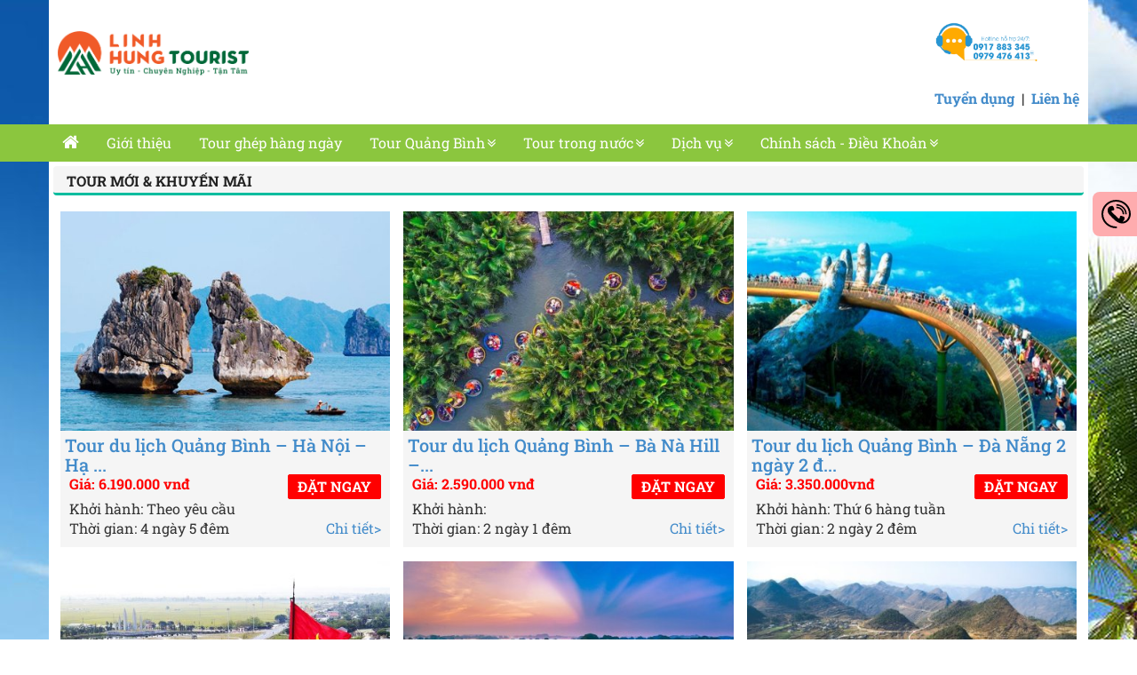

--- FILE ---
content_type: text/html; charset=UTF-8
request_url: https://linhhungtourist.com.vn/category/tour-noi-bat/page/3/
body_size: 16019
content:
  <!doctype html>
<!--[if lt IE 7]><html class="no-js ie ie6 lt-ie9 lt-ie8 lt-ie7" dir="ltr" lang="vi" prefix="og: https://ogp.me/ns#"> <![endif]-->
<!--[if IE 7]><html class="no-js ie ie7 lt-ie9 lt-ie8" dir="ltr" lang="vi" prefix="og: https://ogp.me/ns#"> <![endif]-->
<!--[if IE 8]><html class="no-js ie ie8 lt-ie9" dir="ltr" lang="vi" prefix="og: https://ogp.me/ns#"> <![endif]-->
<!--[if gt IE 8]><!--><html class="no-js" dir="ltr" lang="vi" prefix="og: https://ogp.me/ns#"> <!--<![endif]-->
  <head>
    <meta charset="UTF-8" />
    <title>TOUR MỚI &amp; KHUYẾN MÃI | Linh Hung Tourist - Part 3 - Công ty TNHH Thương Mại và Dịch Vụ Du Lịch Linh Hưng</title>
    <meta name="description" content="Công ty TNHH Thương Mại và Dịch Vụ Du Lịch Linh Hưng">
    <link rel="stylesheet" href="https://linhhungtourist.com.vn/wp-content/themes/gialinh/bower_components/bootstrap/dist/css/bootstrap.min.css" type="text/css" media="screen" />
    <link rel="stylesheet" href="https://linhhungtourist.com.vn/wp-content/themes/gialinh/bower_components/font-awesome/css/font-awesome.min.css" type="text/css" media="screen" />
    <link rel="stylesheet" href="https://linhhungtourist.com.vn/wp-content/themes/gialinh/bower_components/owlcarousel/owl.carousel.css" type="text/css" media="screen" />
    <link rel="stylesheet" href="https://linhhungtourist.com.vn/wp-content/themes/gialinh/bower_components/owlcarousel/owl.theme.css" type="text/css" media="screen" />
    <link rel="stylesheet" href="https://linhhungtourist.com.vn/wp-content/themes/gialinh/css/main.css" type="text/css" media="screen" />
        <link rel="pingback" href="https://linhhungtourist.com.vn/xmlrpc.php" />
    <link rel="shortcut icon" href="https://linhhungtourist.com.vn/wp-content/themes/gialinh/favicon.ico" />
    <link rel="alternate" href="http://web4viet.com" hreflang="vi-vn" />
    <link href='https://fonts.googleapis.com/css?family=Roboto+Condensed&subset=latin,vietnamese' rel='stylesheet' type='text/css'>
    <meta http-equiv="Content-Type" content="text/html; charset=UTF-8" />
    <meta http-equiv="X-UA-Compatible" content="IE=edge,chrome=1">
    <meta name="viewport" content="width=device-width, initial-scale=1.0">
    <!-- <meta property="fb:admins" content="1651863348414514"/> -->
    <meta property="fb:app_id" content="1651863348414514" />
    <meta property="fb:admins" content="1182833708443931"/>
    <meta name="google-site-verification" content="xyiRn1CBFjfcQ-50u-0y2sjHsCqZ0tCSo-Um9dN7vwg" />
    <link rel="preconnect" href="https://fonts.gstatic.com" crossorigin />
		<!-- All in One SEO 4.9.3 - aioseo.com -->
	<meta name="description" content="các tour mới, tour khuyến mãi, tour hot đang được khách hàng chọn mua nhiều - Part 3" />
	<meta name="robots" content="noindex, nofollow, max-snippet:-1, max-image-preview:large, max-video-preview:-1" />
	<meta name="google-site-verification" content="FhMaBup523xBfK9h81pgB9-j2IBfFD5eFF50uWYhMQU" />
	<meta name="msvalidate.01" content="19FA281DA60AC97D6228C6A203CE3CCF" />
	<meta name="p:domain_verify" content="233bf7237252eb3bd5acc08d6680795d" />
	<link rel="canonical" href="https://linhhungtourist.com.vn/category/tour-noi-bat/page/3/" />
	<link rel="prev" href="https://linhhungtourist.com.vn/category/tour-noi-bat/page/2/" />
	<link rel="next" href="https://linhhungtourist.com.vn/category/tour-noi-bat/page/4/" />
	<meta name="generator" content="All in One SEO (AIOSEO) 4.9.3" />
		<script type="application/ld+json" class="aioseo-schema">
			{"@context":"https:\/\/schema.org","@graph":[{"@type":"BreadcrumbList","@id":"https:\/\/linhhungtourist.com.vn\/category\/tour-noi-bat\/page\/3\/#breadcrumblist","itemListElement":[{"@type":"ListItem","@id":"https:\/\/linhhungtourist.com.vn#listItem","position":1,"name":"Home","item":"https:\/\/linhhungtourist.com.vn","nextItem":{"@type":"ListItem","@id":"https:\/\/linhhungtourist.com.vn\/category\/tour-noi-bat\/#listItem","name":"TOUR M\u1edaI &amp; KHUY\u1ebeN M\u00c3I"}},{"@type":"ListItem","@id":"https:\/\/linhhungtourist.com.vn\/category\/tour-noi-bat\/#listItem","position":2,"name":"TOUR M\u1edaI &amp; KHUY\u1ebeN M\u00c3I","item":"https:\/\/linhhungtourist.com.vn\/category\/tour-noi-bat\/","nextItem":{"@type":"ListItem","@id":"https:\/\/linhhungtourist.com.vn\/category\/tour-noi-bat\/page\/3#listItem","name":"Page 3"},"previousItem":{"@type":"ListItem","@id":"https:\/\/linhhungtourist.com.vn#listItem","name":"Home"}},{"@type":"ListItem","@id":"https:\/\/linhhungtourist.com.vn\/category\/tour-noi-bat\/page\/3#listItem","position":3,"name":"Page 3","previousItem":{"@type":"ListItem","@id":"https:\/\/linhhungtourist.com.vn\/category\/tour-noi-bat\/#listItem","name":"TOUR M\u1edaI &amp; KHUY\u1ebeN M\u00c3I"}}]},{"@type":"CollectionPage","@id":"https:\/\/linhhungtourist.com.vn\/category\/tour-noi-bat\/page\/3\/#collectionpage","url":"https:\/\/linhhungtourist.com.vn\/category\/tour-noi-bat\/page\/3\/","name":"TOUR M\u1edaI & KHUY\u1ebeN M\u00c3I | Linh Hung Tourist - Part 3","description":"c\u00e1c tour m\u1edbi, tour khuy\u1ebfn m\u00e3i, tour hot \u0111ang \u0111\u01b0\u1ee3c kh\u00e1ch h\u00e0ng ch\u1ecdn mua nhi\u1ec1u - Part 3","inLanguage":"vi","isPartOf":{"@id":"https:\/\/linhhungtourist.com.vn\/#website"},"breadcrumb":{"@id":"https:\/\/linhhungtourist.com.vn\/category\/tour-noi-bat\/page\/3\/#breadcrumblist"}},{"@type":"Organization","@id":"https:\/\/linhhungtourist.com.vn\/#organization","name":"Linh Hung Tourist","description":"C\u00f4ng ty TNHH Th\u01b0\u01a1ng M\u1ea1i v\u00e0 D\u1ecbch V\u1ee5 Du L\u1ecbch Linh H\u01b0ng","url":"https:\/\/linhhungtourist.com.vn\/","telephone":"+84911373848","logo":{"@type":"ImageObject","url":"https:\/\/linhhungtourist.com.vn\/wp-content\/uploads\/2023\/03\/LHT-2022_BO.png","@id":"https:\/\/linhhungtourist.com.vn\/category\/tour-noi-bat\/page\/3\/#organizationLogo"},"image":{"@id":"https:\/\/linhhungtourist.com.vn\/category\/tour-noi-bat\/page\/3\/#organizationLogo"},"sameAs":["https:\/\/www.youtube.com\/channel\/UC0N225FMaOiy4pYDL0e3aSQ"]},{"@type":"WebSite","@id":"https:\/\/linhhungtourist.com.vn\/#website","url":"https:\/\/linhhungtourist.com.vn\/","name":"Linh Hung Tourist","description":"C\u00f4ng ty TNHH Th\u01b0\u01a1ng M\u1ea1i v\u00e0 D\u1ecbch V\u1ee5 Du L\u1ecbch Linh H\u01b0ng","inLanguage":"vi","publisher":{"@id":"https:\/\/linhhungtourist.com.vn\/#organization"}}]}
		</script>
		<!-- All in One SEO -->

<link rel="alternate" type="application/rss+xml" title="Dòng thông tin danh mục Linh Hung Tourist &raquo; TOUR MỚI &amp; KHUYẾN MÃI" href="https://linhhungtourist.com.vn/category/tour-noi-bat/feed/" />
<style id='wp-emoji-styles-inline-css' type='text/css'>

	img.wp-smiley, img.emoji {
		display: inline !important;
		border: none !important;
		box-shadow: none !important;
		height: 1em !important;
		width: 1em !important;
		margin: 0 0.07em !important;
		vertical-align: -0.1em !important;
		background: none !important;
		padding: 0 !important;
	}
/*# sourceURL=wp-emoji-styles-inline-css */
</style>
<style id='wp-block-library-inline-css' type='text/css'>
:root{--wp-block-synced-color:#7a00df;--wp-block-synced-color--rgb:122,0,223;--wp-bound-block-color:var(--wp-block-synced-color);--wp-editor-canvas-background:#ddd;--wp-admin-theme-color:#007cba;--wp-admin-theme-color--rgb:0,124,186;--wp-admin-theme-color-darker-10:#006ba1;--wp-admin-theme-color-darker-10--rgb:0,107,160.5;--wp-admin-theme-color-darker-20:#005a87;--wp-admin-theme-color-darker-20--rgb:0,90,135;--wp-admin-border-width-focus:2px}@media (min-resolution:192dpi){:root{--wp-admin-border-width-focus:1.5px}}.wp-element-button{cursor:pointer}:root .has-very-light-gray-background-color{background-color:#eee}:root .has-very-dark-gray-background-color{background-color:#313131}:root .has-very-light-gray-color{color:#eee}:root .has-very-dark-gray-color{color:#313131}:root .has-vivid-green-cyan-to-vivid-cyan-blue-gradient-background{background:linear-gradient(135deg,#00d084,#0693e3)}:root .has-purple-crush-gradient-background{background:linear-gradient(135deg,#34e2e4,#4721fb 50%,#ab1dfe)}:root .has-hazy-dawn-gradient-background{background:linear-gradient(135deg,#faaca8,#dad0ec)}:root .has-subdued-olive-gradient-background{background:linear-gradient(135deg,#fafae1,#67a671)}:root .has-atomic-cream-gradient-background{background:linear-gradient(135deg,#fdd79a,#004a59)}:root .has-nightshade-gradient-background{background:linear-gradient(135deg,#330968,#31cdcf)}:root .has-midnight-gradient-background{background:linear-gradient(135deg,#020381,#2874fc)}:root{--wp--preset--font-size--normal:16px;--wp--preset--font-size--huge:42px}.has-regular-font-size{font-size:1em}.has-larger-font-size{font-size:2.625em}.has-normal-font-size{font-size:var(--wp--preset--font-size--normal)}.has-huge-font-size{font-size:var(--wp--preset--font-size--huge)}.has-text-align-center{text-align:center}.has-text-align-left{text-align:left}.has-text-align-right{text-align:right}.has-fit-text{white-space:nowrap!important}#end-resizable-editor-section{display:none}.aligncenter{clear:both}.items-justified-left{justify-content:flex-start}.items-justified-center{justify-content:center}.items-justified-right{justify-content:flex-end}.items-justified-space-between{justify-content:space-between}.screen-reader-text{border:0;clip-path:inset(50%);height:1px;margin:-1px;overflow:hidden;padding:0;position:absolute;width:1px;word-wrap:normal!important}.screen-reader-text:focus{background-color:#ddd;clip-path:none;color:#444;display:block;font-size:1em;height:auto;left:5px;line-height:normal;padding:15px 23px 14px;text-decoration:none;top:5px;width:auto;z-index:100000}html :where(.has-border-color){border-style:solid}html :where([style*=border-top-color]){border-top-style:solid}html :where([style*=border-right-color]){border-right-style:solid}html :where([style*=border-bottom-color]){border-bottom-style:solid}html :where([style*=border-left-color]){border-left-style:solid}html :where([style*=border-width]){border-style:solid}html :where([style*=border-top-width]){border-top-style:solid}html :where([style*=border-right-width]){border-right-style:solid}html :where([style*=border-bottom-width]){border-bottom-style:solid}html :where([style*=border-left-width]){border-left-style:solid}html :where(img[class*=wp-image-]){height:auto;max-width:100%}:where(figure){margin:0 0 1em}html :where(.is-position-sticky){--wp-admin--admin-bar--position-offset:var(--wp-admin--admin-bar--height,0px)}@media screen and (max-width:600px){html :where(.is-position-sticky){--wp-admin--admin-bar--position-offset:0px}}

/*# sourceURL=wp-block-library-inline-css */
</style><style id='global-styles-inline-css' type='text/css'>
:root{--wp--preset--aspect-ratio--square: 1;--wp--preset--aspect-ratio--4-3: 4/3;--wp--preset--aspect-ratio--3-4: 3/4;--wp--preset--aspect-ratio--3-2: 3/2;--wp--preset--aspect-ratio--2-3: 2/3;--wp--preset--aspect-ratio--16-9: 16/9;--wp--preset--aspect-ratio--9-16: 9/16;--wp--preset--color--black: #000000;--wp--preset--color--cyan-bluish-gray: #abb8c3;--wp--preset--color--white: #ffffff;--wp--preset--color--pale-pink: #f78da7;--wp--preset--color--vivid-red: #cf2e2e;--wp--preset--color--luminous-vivid-orange: #ff6900;--wp--preset--color--luminous-vivid-amber: #fcb900;--wp--preset--color--light-green-cyan: #7bdcb5;--wp--preset--color--vivid-green-cyan: #00d084;--wp--preset--color--pale-cyan-blue: #8ed1fc;--wp--preset--color--vivid-cyan-blue: #0693e3;--wp--preset--color--vivid-purple: #9b51e0;--wp--preset--gradient--vivid-cyan-blue-to-vivid-purple: linear-gradient(135deg,rgb(6,147,227) 0%,rgb(155,81,224) 100%);--wp--preset--gradient--light-green-cyan-to-vivid-green-cyan: linear-gradient(135deg,rgb(122,220,180) 0%,rgb(0,208,130) 100%);--wp--preset--gradient--luminous-vivid-amber-to-luminous-vivid-orange: linear-gradient(135deg,rgb(252,185,0) 0%,rgb(255,105,0) 100%);--wp--preset--gradient--luminous-vivid-orange-to-vivid-red: linear-gradient(135deg,rgb(255,105,0) 0%,rgb(207,46,46) 100%);--wp--preset--gradient--very-light-gray-to-cyan-bluish-gray: linear-gradient(135deg,rgb(238,238,238) 0%,rgb(169,184,195) 100%);--wp--preset--gradient--cool-to-warm-spectrum: linear-gradient(135deg,rgb(74,234,220) 0%,rgb(151,120,209) 20%,rgb(207,42,186) 40%,rgb(238,44,130) 60%,rgb(251,105,98) 80%,rgb(254,248,76) 100%);--wp--preset--gradient--blush-light-purple: linear-gradient(135deg,rgb(255,206,236) 0%,rgb(152,150,240) 100%);--wp--preset--gradient--blush-bordeaux: linear-gradient(135deg,rgb(254,205,165) 0%,rgb(254,45,45) 50%,rgb(107,0,62) 100%);--wp--preset--gradient--luminous-dusk: linear-gradient(135deg,rgb(255,203,112) 0%,rgb(199,81,192) 50%,rgb(65,88,208) 100%);--wp--preset--gradient--pale-ocean: linear-gradient(135deg,rgb(255,245,203) 0%,rgb(182,227,212) 50%,rgb(51,167,181) 100%);--wp--preset--gradient--electric-grass: linear-gradient(135deg,rgb(202,248,128) 0%,rgb(113,206,126) 100%);--wp--preset--gradient--midnight: linear-gradient(135deg,rgb(2,3,129) 0%,rgb(40,116,252) 100%);--wp--preset--font-size--small: 13px;--wp--preset--font-size--medium: 20px;--wp--preset--font-size--large: 36px;--wp--preset--font-size--x-large: 42px;--wp--preset--spacing--20: 0.44rem;--wp--preset--spacing--30: 0.67rem;--wp--preset--spacing--40: 1rem;--wp--preset--spacing--50: 1.5rem;--wp--preset--spacing--60: 2.25rem;--wp--preset--spacing--70: 3.38rem;--wp--preset--spacing--80: 5.06rem;--wp--preset--shadow--natural: 6px 6px 9px rgba(0, 0, 0, 0.2);--wp--preset--shadow--deep: 12px 12px 50px rgba(0, 0, 0, 0.4);--wp--preset--shadow--sharp: 6px 6px 0px rgba(0, 0, 0, 0.2);--wp--preset--shadow--outlined: 6px 6px 0px -3px rgb(255, 255, 255), 6px 6px rgb(0, 0, 0);--wp--preset--shadow--crisp: 6px 6px 0px rgb(0, 0, 0);}:where(.is-layout-flex){gap: 0.5em;}:where(.is-layout-grid){gap: 0.5em;}body .is-layout-flex{display: flex;}.is-layout-flex{flex-wrap: wrap;align-items: center;}.is-layout-flex > :is(*, div){margin: 0;}body .is-layout-grid{display: grid;}.is-layout-grid > :is(*, div){margin: 0;}:where(.wp-block-columns.is-layout-flex){gap: 2em;}:where(.wp-block-columns.is-layout-grid){gap: 2em;}:where(.wp-block-post-template.is-layout-flex){gap: 1.25em;}:where(.wp-block-post-template.is-layout-grid){gap: 1.25em;}.has-black-color{color: var(--wp--preset--color--black) !important;}.has-cyan-bluish-gray-color{color: var(--wp--preset--color--cyan-bluish-gray) !important;}.has-white-color{color: var(--wp--preset--color--white) !important;}.has-pale-pink-color{color: var(--wp--preset--color--pale-pink) !important;}.has-vivid-red-color{color: var(--wp--preset--color--vivid-red) !important;}.has-luminous-vivid-orange-color{color: var(--wp--preset--color--luminous-vivid-orange) !important;}.has-luminous-vivid-amber-color{color: var(--wp--preset--color--luminous-vivid-amber) !important;}.has-light-green-cyan-color{color: var(--wp--preset--color--light-green-cyan) !important;}.has-vivid-green-cyan-color{color: var(--wp--preset--color--vivid-green-cyan) !important;}.has-pale-cyan-blue-color{color: var(--wp--preset--color--pale-cyan-blue) !important;}.has-vivid-cyan-blue-color{color: var(--wp--preset--color--vivid-cyan-blue) !important;}.has-vivid-purple-color{color: var(--wp--preset--color--vivid-purple) !important;}.has-black-background-color{background-color: var(--wp--preset--color--black) !important;}.has-cyan-bluish-gray-background-color{background-color: var(--wp--preset--color--cyan-bluish-gray) !important;}.has-white-background-color{background-color: var(--wp--preset--color--white) !important;}.has-pale-pink-background-color{background-color: var(--wp--preset--color--pale-pink) !important;}.has-vivid-red-background-color{background-color: var(--wp--preset--color--vivid-red) !important;}.has-luminous-vivid-orange-background-color{background-color: var(--wp--preset--color--luminous-vivid-orange) !important;}.has-luminous-vivid-amber-background-color{background-color: var(--wp--preset--color--luminous-vivid-amber) !important;}.has-light-green-cyan-background-color{background-color: var(--wp--preset--color--light-green-cyan) !important;}.has-vivid-green-cyan-background-color{background-color: var(--wp--preset--color--vivid-green-cyan) !important;}.has-pale-cyan-blue-background-color{background-color: var(--wp--preset--color--pale-cyan-blue) !important;}.has-vivid-cyan-blue-background-color{background-color: var(--wp--preset--color--vivid-cyan-blue) !important;}.has-vivid-purple-background-color{background-color: var(--wp--preset--color--vivid-purple) !important;}.has-black-border-color{border-color: var(--wp--preset--color--black) !important;}.has-cyan-bluish-gray-border-color{border-color: var(--wp--preset--color--cyan-bluish-gray) !important;}.has-white-border-color{border-color: var(--wp--preset--color--white) !important;}.has-pale-pink-border-color{border-color: var(--wp--preset--color--pale-pink) !important;}.has-vivid-red-border-color{border-color: var(--wp--preset--color--vivid-red) !important;}.has-luminous-vivid-orange-border-color{border-color: var(--wp--preset--color--luminous-vivid-orange) !important;}.has-luminous-vivid-amber-border-color{border-color: var(--wp--preset--color--luminous-vivid-amber) !important;}.has-light-green-cyan-border-color{border-color: var(--wp--preset--color--light-green-cyan) !important;}.has-vivid-green-cyan-border-color{border-color: var(--wp--preset--color--vivid-green-cyan) !important;}.has-pale-cyan-blue-border-color{border-color: var(--wp--preset--color--pale-cyan-blue) !important;}.has-vivid-cyan-blue-border-color{border-color: var(--wp--preset--color--vivid-cyan-blue) !important;}.has-vivid-purple-border-color{border-color: var(--wp--preset--color--vivid-purple) !important;}.has-vivid-cyan-blue-to-vivid-purple-gradient-background{background: var(--wp--preset--gradient--vivid-cyan-blue-to-vivid-purple) !important;}.has-light-green-cyan-to-vivid-green-cyan-gradient-background{background: var(--wp--preset--gradient--light-green-cyan-to-vivid-green-cyan) !important;}.has-luminous-vivid-amber-to-luminous-vivid-orange-gradient-background{background: var(--wp--preset--gradient--luminous-vivid-amber-to-luminous-vivid-orange) !important;}.has-luminous-vivid-orange-to-vivid-red-gradient-background{background: var(--wp--preset--gradient--luminous-vivid-orange-to-vivid-red) !important;}.has-very-light-gray-to-cyan-bluish-gray-gradient-background{background: var(--wp--preset--gradient--very-light-gray-to-cyan-bluish-gray) !important;}.has-cool-to-warm-spectrum-gradient-background{background: var(--wp--preset--gradient--cool-to-warm-spectrum) !important;}.has-blush-light-purple-gradient-background{background: var(--wp--preset--gradient--blush-light-purple) !important;}.has-blush-bordeaux-gradient-background{background: var(--wp--preset--gradient--blush-bordeaux) !important;}.has-luminous-dusk-gradient-background{background: var(--wp--preset--gradient--luminous-dusk) !important;}.has-pale-ocean-gradient-background{background: var(--wp--preset--gradient--pale-ocean) !important;}.has-electric-grass-gradient-background{background: var(--wp--preset--gradient--electric-grass) !important;}.has-midnight-gradient-background{background: var(--wp--preset--gradient--midnight) !important;}.has-small-font-size{font-size: var(--wp--preset--font-size--small) !important;}.has-medium-font-size{font-size: var(--wp--preset--font-size--medium) !important;}.has-large-font-size{font-size: var(--wp--preset--font-size--large) !important;}.has-x-large-font-size{font-size: var(--wp--preset--font-size--x-large) !important;}
/*# sourceURL=global-styles-inline-css */
</style>

<style id='classic-theme-styles-inline-css' type='text/css'>
/*! This file is auto-generated */
.wp-block-button__link{color:#fff;background-color:#32373c;border-radius:9999px;box-shadow:none;text-decoration:none;padding:calc(.667em + 2px) calc(1.333em + 2px);font-size:1.125em}.wp-block-file__button{background:#32373c;color:#fff;text-decoration:none}
/*# sourceURL=/wp-includes/css/classic-themes.min.css */
</style>
<link rel='stylesheet' id='w4vform-css' href='https://linhhungtourist.com.vn/wp-content/plugins/w4vform/css/style.css?ver=6.9' type='text/css' media='all' />
<link rel='stylesheet' id='divi-builder-style-css' href='https://linhhungtourist.com.vn/wp-content/plugins/divi-builder/css/style-static.min.css?ver=4.27.5' type='text/css' media='all' />
<script type="text/javascript" src="https://linhhungtourist.com.vn/wp-includes/js/jquery/jquery.min.js?ver=3.7.1" id="jquery-core-js"></script>
<script type="text/javascript" src="https://linhhungtourist.com.vn/wp-includes/js/jquery/jquery-migrate.min.js?ver=3.4.1" id="jquery-migrate-js"></script>
<script type="text/javascript" src="https://linhhungtourist.com.vn/wp-content/plugins/w4vform/js/jquery.min.js?ver=6.9" id="w4vform_jquery-js"></script>
<script type="text/javascript" src="https://linhhungtourist.com.vn/wp-content/plugins/w4vform/js/jquery.validate.min.js?ver=6.9" id="w4vform_validate-js"></script>
<script type="text/javascript" src="https://linhhungtourist.com.vn/wp-content/plugins/w4vform/js/main.js?ver=6.9" id="w4vform-js"></script>
<script type="text/javascript" id="ai-js-js-extra">
/* <![CDATA[ */
var MyAjax = {"ajaxurl":"https://linhhungtourist.com.vn/wp-admin/admin-ajax.php","security":"bc8e662023"};
//# sourceURL=ai-js-js-extra
/* ]]> */
</script>
<script type="text/javascript" src="https://linhhungtourist.com.vn/wp-content/plugins/advanced-iframe/js/ai.min.js?ver=452342" id="ai-js-js"></script>
<link rel="https://api.w.org/" href="https://linhhungtourist.com.vn/wp-json/" /><link rel="alternate" title="JSON" type="application/json" href="https://linhhungtourist.com.vn/wp-json/wp/v2/categories/10" /><link rel="EditURI" type="application/rsd+xml" title="RSD" href="https://linhhungtourist.com.vn/xmlrpc.php?rsd" />
<meta name="generator" content="WordPress 6.9" />
<link rel="icon" href="https://linhhungtourist.com.vn/wp-content/uploads/2020/01/cropped-logo-WORD-32x32.png" sizes="32x32" />
<link rel="icon" href="https://linhhungtourist.com.vn/wp-content/uploads/2020/01/cropped-logo-WORD-192x192.png" sizes="192x192" />
<link rel="apple-touch-icon" href="https://linhhungtourist.com.vn/wp-content/uploads/2020/01/cropped-logo-WORD-180x180.png" />
<meta name="msapplication-TileImage" content="https://linhhungtourist.com.vn/wp-content/uploads/2020/01/cropped-logo-WORD-270x270.png" />
    </head>
<body class="archive paged category category-tour-noi-bat category-10 paged-3 category-paged-3 wp-theme-gialinh et_divi_builder et-pb-theme-theme of web4viet et-db" data-template="base.twig">
  <div id="header" class="">
  <div class="container_web">
    <div id="logo">
      <div class="logo_page">
        <a href="https://linhhungtourist.com.vn"><img style="max-height: 50px;" alt="LinhHungTourist - Uy tín, chuyên nghiệp, tận tâm" src="https://linhhungtourist.com.vn/wp-content/themes/gialinh/logo.png?2023062015"></a>
      </div>
      <div class="hotline_header">
        <div class="hotlineImg" style="height: 90px;"><img height="60px" alt="LinhHungTourist - Hotline" style="padding-top: 15px;" src="https://linhhungtourist.com.vn/wp-content/themes/gialinh/hotline.jpg"</div>
      </div>
      <div class="link_header" style="font-weight: bold; float: right;">
        <a href="https://linhhungtourist.com.vn/thong-bao-tuyen-dung">Tuyển dụng</a>&nbsp;&nbsp;|&nbsp;&nbsp;<a href="https://linhhungtourist.com.vn/gioi-thieu/lien-he">Liên hệ</a>
      </div>
    </div>
  </div>

</div>
<div id="menu">
  <div class="container_web">
    <nav id="main-menu" class="navbar navbar-inverse" role="navigation">
      <div class="navbar-header">
        <button type="button" class="navbar-toggle collapsed" data-toggle="collapse" data-target="#mainNav">
          <span class="sr-only">Toggle navigation</span>
          <span class="icon-bar"></span>
          <span class="icon-bar"></span>
          <span class="icon-bar"></span>
        </button>
      </div>
      <div class="collapse navbar-collapse row" id="mainNav">
        <ul class="nav navbar-nav">
          <li class="home ">
            <a href="https://linhhungtourist.com.vn"><i class="icon-home"></i></a>
          </li>
                      <li class="dropdown nav-main-item  menu-item menu-item-type-post_type menu-item-object-page menu-item-4015">
              <a class="nav-main-link" href="https://linhhungtourist.com.vn/gioi-thieu/">Giới thiệu</a>
                          </li>
                      <li class="dropdown nav-main-item  menu-item menu-item-type-taxonomy menu-item-object-category menu-item-69">
              <a class="nav-main-link" href="https://linhhungtourist.com.vn/category/du-lich-quang-binh/tour-ghep-hang-ngay/">Tour ghép hàng ngày</a>
                          </li>
                      <li class="dropdown nav-main-item  menu-item menu-item-type-taxonomy menu-item-object-category menu-item-4061 menu-item-has-children">
              <a class="angle-down dropdown-toggle" data-toggle="dropdown" href="https://linhhungtourist.com.vn/category/du-lich-quang-binh/tour-quang-binh-tron-goi/">Tour Quảng Bình</a>
                              <ul class="nav-drop dropdown-menu">
                                      <li class="nav-drop-item"><a class=" menu-item menu-item-type-taxonomy menu-item-object-category menu-item-4057"  href="https://linhhungtourist.com.vn/category/du-lich-quang-binh/tour-quang-binh-tron-goi/tour-quang-binh-2-ngay-1-dem/">Tour Quảng Bình 2 ngày 1 đêm</a></li>
                                        <li class="nav-drop-item"><a class=" menu-item menu-item-type-taxonomy menu-item-object-category menu-item-4058"  href="https://linhhungtourist.com.vn/category/du-lich-quang-binh/tour-quang-binh-tron-goi/tour-quang-binh-3-ngay-2-dem/">Tour Quảng Bình 3 ngày 2 đêm</a></li>
                                        <li class="nav-drop-item"><a class=" menu-item menu-item-type-taxonomy menu-item-object-category menu-item-4059"  href="https://linhhungtourist.com.vn/category/du-lich-quang-binh/tour-quang-binh-tron-goi/tour-quang-binh-4-ngay-3-dem/">Tour Quảng Bình 4 ngày 3 đêm</a></li>
                                        <li class="nav-drop-item"><a class=" menu-item menu-item-type-taxonomy menu-item-object-category menu-item-4060"  href="https://linhhungtourist.com.vn/category/du-lich-quang-binh/tour-quang-binh-tron-goi/tour-du-lich-tiet-kiem/">Tour du lịch tiết kiệm</a></li>
                                    </ul>
                          </li>
                      <li class="dropdown nav-main-item  menu-item menu-item-type-taxonomy menu-item-object-category menu-item-8 menu-item-has-children">
              <a class="angle-down dropdown-toggle" data-toggle="dropdown" href="https://linhhungtourist.com.vn/category/du-lich-ba-mien/">Tour trong nước</a>
                              <ul class="nav-drop dropdown-menu">
                                      <li class="nav-drop-item"><a class=" menu-item menu-item-type-taxonomy menu-item-object-category menu-item-3191"  href="https://linhhungtourist.com.vn/category/du-lich-ba-mien/tour-mien-bac/tour-du-lich-ha-long/">Tour du lịch Hạ Long</a></li>
                                        <li class="nav-drop-item"><a class=" menu-item menu-item-type-taxonomy menu-item-object-category menu-item-3192"  href="https://linhhungtourist.com.vn/category/du-lich-ba-mien/tour-mien-bac/tour-du-lich-ninh-binh/">Tour du lịch Ninh Bình</a></li>
                                        <li class="nav-drop-item"><a class=" menu-item menu-item-type-taxonomy menu-item-object-category menu-item-3193"  href="https://linhhungtourist.com.vn/category/du-lich-ba-mien/tour-mien-bac/tour-du-lich-sa-pa/">Tour du lịch Sa Pa</a></li>
                                        <li class="nav-drop-item"><a class=" menu-item menu-item-type-taxonomy menu-item-object-category menu-item-3200"  href="https://linhhungtourist.com.vn/category/du-lich-ba-mien/tour-mien-trung/tour-du-lich-nghe-an/">Tour du lịch Nghệ An</a></li>
                                        <li class="nav-drop-item"><a class=" menu-item menu-item-type-taxonomy menu-item-object-category menu-item-3199"  href="https://linhhungtourist.com.vn/category/du-lich-ba-mien/tour-mien-trung/tou-du-lich-hue/">Tour du lịch Huế</a></li>
                                        <li class="nav-drop-item"><a class=" menu-item menu-item-type-taxonomy menu-item-object-category menu-item-3198"  href="https://linhhungtourist.com.vn/category/du-lich-ba-mien/tour-mien-trung/tour-du-lich-da-nang/">Tour du lịch Đà Nẵng</a></li>
                                        <li class="nav-drop-item"><a class=" menu-item menu-item-type-taxonomy menu-item-object-category menu-item-3201"  href="https://linhhungtourist.com.vn/category/du-lich-ba-mien/tour-mien-trung/tour-du-lich-nha-trang/">Tour du lịch Nha Trang</a></li>
                                        <li class="nav-drop-item"><a class=" menu-item menu-item-type-taxonomy menu-item-object-category menu-item-3197"  href="https://linhhungtourist.com.vn/category/du-lich-ba-mien/tour-mien-nam/tour-du-lich-sai-gon/">Tour du lịch Sài Gòn</a></li>
                                        <li class="nav-drop-item"><a class=" menu-item menu-item-type-taxonomy menu-item-object-category menu-item-3194"  href="https://linhhungtourist.com.vn/category/du-lich-ba-mien/tour-mien-nam/tour-du-lich-da-lat/">Tour du lịch Đà Lạt</a></li>
                                        <li class="nav-drop-item"><a class=" menu-item menu-item-type-taxonomy menu-item-object-category menu-item-3196"  href="https://linhhungtourist.com.vn/category/du-lich-ba-mien/tour-mien-nam/tour-du-lich-phu-quoc/">Tour du lịch Phú Quốc</a></li>
                                        <li class="nav-drop-item"><a class=" menu-item menu-item-type-taxonomy menu-item-object-category menu-item-63"  href="https://linhhungtourist.com.vn/category/du-lich-ba-mien/con-duong-ds-mien-trung/">Con đường DS Miền Trung</a></li>
                                    </ul>
                          </li>
                      <li class="dropdown nav-main-item  menu-item menu-item-type-taxonomy menu-item-object-category menu-item-43 menu-item-has-children">
              <a class="angle-down dropdown-toggle" data-toggle="dropdown" href="https://linhhungtourist.com.vn/category/dich-vu-khac/">Dịch vụ</a>
                              <ul class="nav-drop dropdown-menu">
                                      <li class="nav-drop-item"><a class=" menu-item menu-item-type-taxonomy menu-item-object-category menu-item-42"  href="https://linhhungtourist.com.vn/category/xe-du-lich/">Xe du lịch</a></li>
                                        <li class="nav-drop-item"><a class=" menu-item menu-item-type-taxonomy menu-item-object-category menu-item-45"  href="https://linhhungtourist.com.vn/category/ve-may-bay/">Vé máy bay</a></li>
                                        <li class="nav-drop-item"><a class=" menu-item menu-item-type-taxonomy menu-item-object-category menu-item-44"  href="https://linhhungtourist.com.vn/category/khach-san-nha-hang/">Khách sạn - Nhà hàng</a></li>
                                    </ul>
                          </li>
                      <li class="dropdown nav-main-item  menu-item menu-item-type-taxonomy menu-item-object-category menu-item-7401 menu-item-has-children">
              <a class="angle-down dropdown-toggle" data-toggle="dropdown" href="https://linhhungtourist.com.vn/category/chinh-sach-quy-dinh-chung/">Chính sách - Điều Khoản</a>
                              <ul class="nav-drop dropdown-menu">
                                      <li class="nav-drop-item"><a class=" menu-item menu-item-type-post_type menu-item-object-page menu-item-7406"  href="https://linhhungtourist.com.vn/chinh-sach-quy-dinh-chung/">Chính sách &#038; Quy định chung</a></li>
                                        <li class="nav-drop-item"><a class=" menu-item menu-item-type-post_type menu-item-object-page menu-item-7404"  href="https://linhhungtourist.com.vn/phuong-thuc-thanh-toan/">Phương thức thanh toán</a></li>
                                        <li class="nav-drop-item"><a class=" menu-item menu-item-type-post_type menu-item-object-page menu-item-7405"  href="https://linhhungtourist.com.vn/chinh-sach-huy-va-hoan-tien/">Chính sách huỷ và hoàn tiền</a></li>
                                        <li class="nav-drop-item"><a class=" menu-item menu-item-type-post_type menu-item-object-page menu-item-7403"  href="https://linhhungtourist.com.vn/chinh-sach-bao-mat-thong-tin/">Chính sách bảo mật thông tin</a></li>
                                    </ul>
                          </li>
                  </ul>
      </div><!-- #access -->
    </nav>
  </div>
</div>
  <div class="container_web">
    <div id="content">
      <h1 class="breadcrumb">TOUR MỚI &amp; KHUYẾN MÃI</h1>      <div class="wrapper ">
                                                                                <article class="tease tease-post" id="tease-6940">
      <div class="cat_others">
          <a href="https://linhhungtourist.com.vn/tour-du-lich-quang-binh-ha-noi-ha-long-ninh-binh-4-ngay-5-dem/" title="Tour du lịch Quảng Bình &#8211; Hà Nội &#8211; Hạ Long &#8211; Ninh Bình 4 ngày 5 đêm">
        <img alt="Tour du lịch Quảng Bình &#8211; Hà Nội &#8211; Hạ Long &#8211; Ninh Bình 4 ngày 5 đêm" src="https://linhhungtourist.com.vn/wp-content/uploads/2016/08/3-diem-den-tuyet-voi-khong-the-bo-qua-khi-du-lich-o-viet-nam-2-450x300-c-default.jpg" />
      </a>
          <h2 class="h2 cat_postname"><a href="https://linhhungtourist.com.vn/tour-du-lich-quang-binh-ha-noi-ha-long-ninh-binh-4-ngay-5-dem/" title="Tour du lịch Quảng Bình &#8211; Hà Nội &#8211; Hạ Long &#8211; Ninh Bình 4 ngày 5 đêm">Tour du lịch Quảng Bình &#8211; Hà Nội &#8211; Hạ ...</a></h2>
    <div style="width: 100%; padding: 0 10px;">
      <div class="cat_gia">
        Giá: 
                  6.190.000 vnđ
              </div>
      <div class="cat_datngay">
        <a href="https://linhhungtourist.com.vn/tour-du-lich-quang-binh-ha-noi-ha-long-ninh-binh-4-ngay-5-dem/">Đặt ngay</a>
      </div>
    </div>
    <div style="clear: both;"></div>
    <div style="width: 100%; padding: 0 10px;">
      <div class="cat_khoihanh">
        Khởi hành: Theo yêu cầu
      </div>
      <div>
        <div class="cat_thoigian">
          Thời gian: 4 ngày 5 đêm
        </div>
        <div class="cat_chitiet">
          <a href="https://linhhungtourist.com.vn/tour-du-lich-quang-binh-ha-noi-ha-long-ninh-binh-4-ngay-5-dem/">Chi tiết></a>
        </div>
      </div>
    </div>

      </div>
  </article>          <article class="tease tease-post" id="tease-6931">
      <div class="cat_others">
          <a href="https://linhhungtourist.com.vn/tour-du-lich-quang-binh-ba-na-hill-hoi-an-rung-dua-bay-mau-2-ngay-1-dem/" title="Tour du lịch Quảng Bình &#8211; Bà Nà Hill &#8211; Hội An &#8211; Rừng dừa Bảy Mẫu 2 ngày 1 đêm">
        <img alt="Tour du lịch Quảng Bình &#8211; Bà Nà Hill &#8211; Hội An &#8211; Rừng dừa Bảy Mẫu 2 ngày 1 đêm" src="https://linhhungtourist.com.vn/wp-content/uploads/2024/04/rung-dua-bay-mau-hoi-an-450x300-c-default.jpg" />
      </a>
          <h2 class="h2 cat_postname"><a href="https://linhhungtourist.com.vn/tour-du-lich-quang-binh-ba-na-hill-hoi-an-rung-dua-bay-mau-2-ngay-1-dem/" title="Tour du lịch Quảng Bình &#8211; Bà Nà Hill &#8211; Hội An &#8211; Rừng dừa Bảy Mẫu 2 ngày 1 đêm">Tour du lịch Quảng Bình &#8211; Bà Nà Hill &#8211;...</a></h2>
    <div style="width: 100%; padding: 0 10px;">
      <div class="cat_gia">
        Giá: 
                  2.590.000 vnđ
              </div>
      <div class="cat_datngay">
        <a href="https://linhhungtourist.com.vn/tour-du-lich-quang-binh-ba-na-hill-hoi-an-rung-dua-bay-mau-2-ngay-1-dem/">Đặt ngay</a>
      </div>
    </div>
    <div style="clear: both;"></div>
    <div style="width: 100%; padding: 0 10px;">
      <div class="cat_khoihanh">
        Khởi hành: 
      </div>
      <div>
        <div class="cat_thoigian">
          Thời gian: 2 ngày 1 đêm
        </div>
        <div class="cat_chitiet">
          <a href="https://linhhungtourist.com.vn/tour-du-lich-quang-binh-ba-na-hill-hoi-an-rung-dua-bay-mau-2-ngay-1-dem/">Chi tiết></a>
        </div>
      </div>
    </div>

      </div>
  </article>          <article class="tease tease-post" id="tease-6923">
      <div class="cat_others">
          <a href="https://linhhungtourist.com.vn/tour-du-lich-quang-binh-da-nang-2-ngay-2-dem/" title="Tour du lịch Quảng Bình &#8211; Đà Nẵng 2 ngày 2 đêm">
        <img alt="Tour du lịch Quảng Bình &#8211; Đà Nẵng 2 ngày 2 đêm" src="https://linhhungtourist.com.vn/wp-content/uploads/2021/01/da-nang-450x300-c-default.jpg" />
      </a>
          <h2 class="h2 cat_postname"><a href="https://linhhungtourist.com.vn/tour-du-lich-quang-binh-da-nang-2-ngay-2-dem/" title="Tour du lịch Quảng Bình &#8211; Đà Nẵng 2 ngày 2 đêm">Tour du lịch Quảng Bình &#8211; Đà Nẵng 2 ngày 2 đ...</a></h2>
    <div style="width: 100%; padding: 0 10px;">
      <div class="cat_gia">
        Giá: 
                  3.350.000vnđ
              </div>
      <div class="cat_datngay">
        <a href="https://linhhungtourist.com.vn/tour-du-lich-quang-binh-da-nang-2-ngay-2-dem/">Đặt ngay</a>
      </div>
    </div>
    <div style="clear: both;"></div>
    <div style="width: 100%; padding: 0 10px;">
      <div class="cat_khoihanh">
        Khởi hành: Thứ 6 hàng tuần
      </div>
      <div>
        <div class="cat_thoigian">
          Thời gian: 2 ngày 2 đêm
        </div>
        <div class="cat_chitiet">
          <a href="https://linhhungtourist.com.vn/tour-du-lich-quang-binh-da-nang-2-ngay-2-dem/">Chi tiết></a>
        </div>
      </div>
    </div>

      </div>
  </article>          <article class="tease tease-post" id="tease-6915">
      <div class="cat_others">
          <a href="https://linhhungtourist.com.vn/tour-du-lich-ha-noi-quang-binh-quang-tri-3-ngay-2-dem/" title="Tour du lịch Hà Nội &#8211; Quảng Bình &#8211; Quảng Trị 3 ngày 2 đêm">
        <img alt="Tour du lịch Hà Nội &#8211; Quảng Bình &#8211; Quảng Trị 3 ngày 2 đêm" src="https://linhhungtourist.com.vn/wp-content/uploads/2023/07/hien-luong-450x300-c-default.jpg" />
      </a>
          <h2 class="h2 cat_postname"><a href="https://linhhungtourist.com.vn/tour-du-lich-ha-noi-quang-binh-quang-tri-3-ngay-2-dem/" title="Tour du lịch Hà Nội &#8211; Quảng Bình &#8211; Quảng Trị 3 ngày 2 đêm">Tour du lịch Hà Nội &#8211; Quảng Bình &#8211; Quả...</a></h2>
    <div style="width: 100%; padding: 0 10px;">
      <div class="cat_gia">
        Giá: 
                  3.190.000vnđ
              </div>
      <div class="cat_datngay">
        <a href="https://linhhungtourist.com.vn/tour-du-lich-ha-noi-quang-binh-quang-tri-3-ngay-2-dem/">Đặt ngay</a>
      </div>
    </div>
    <div style="clear: both;"></div>
    <div style="width: 100%; padding: 0 10px;">
      <div class="cat_khoihanh">
        Khởi hành: Theo yêu cầu
      </div>
      <div>
        <div class="cat_thoigian">
          Thời gian: 3 ngày 2 đêm
        </div>
        <div class="cat_chitiet">
          <a href="https://linhhungtourist.com.vn/tour-du-lich-ha-noi-quang-binh-quang-tri-3-ngay-2-dem/">Chi tiết></a>
        </div>
      </div>
    </div>

      </div>
  </article>          <article class="tease tease-post" id="tease-6909">
      <div class="cat_others">
          <a href="https://linhhungtourist.com.vn/tour-du-lich-quang-binh-sapa-ha-noi-ha-long-ninh-binh-5-ngay-6-dem/" title="Tour du lịch Quảng Bình &#8211; Sapa &#8211; Hà Nội &#8211; Hạ Long &#8211; Ninh Bình 5 ngày 6 đêm">
        <img alt="Tour du lịch Quảng Bình &#8211; Sapa &#8211; Hà Nội &#8211; Hạ Long &#8211; Ninh Bình 5 ngày 6 đêm" src="https://linhhungtourist.com.vn/wp-content/uploads/2022/07/vnex-halong-450x300-c-default.jpg" />
      </a>
          <h2 class="h2 cat_postname"><a href="https://linhhungtourist.com.vn/tour-du-lich-quang-binh-sapa-ha-noi-ha-long-ninh-binh-5-ngay-6-dem/" title="Tour du lịch Quảng Bình &#8211; Sapa &#8211; Hà Nội &#8211; Hạ Long &#8211; Ninh Bình 5 ngày 6 đêm">Tour du lịch Quảng Bình &#8211; Sapa &#8211; Hà Nộ...</a></h2>
    <div style="width: 100%; padding: 0 10px;">
      <div class="cat_gia">
        Giá: 
                  7.490.000 vnđ
              </div>
      <div class="cat_datngay">
        <a href="https://linhhungtourist.com.vn/tour-du-lich-quang-binh-sapa-ha-noi-ha-long-ninh-binh-5-ngay-6-dem/">Đặt ngay</a>
      </div>
    </div>
    <div style="clear: both;"></div>
    <div style="width: 100%; padding: 0 10px;">
      <div class="cat_khoihanh">
        Khởi hành: Theo yêu cầu
      </div>
      <div>
        <div class="cat_thoigian">
          Thời gian: 5 ngày 6 đêm
        </div>
        <div class="cat_chitiet">
          <a href="https://linhhungtourist.com.vn/tour-du-lich-quang-binh-sapa-ha-noi-ha-long-ninh-binh-5-ngay-6-dem/">Chi tiết></a>
        </div>
      </div>
    </div>

      </div>
  </article>          <article class="tease tease-post" id="tease-6887">
      <div class="cat_others">
          <a href="https://linhhungtourist.com.vn/tour-du-lich-quang-binh-sapa-ha-giang-5-ngay-6-dem/" title="Tour du lịch Quảng Bình &#8211; Sapa &#8211; Hà Giang 5 ngày 6 đêm">
        <img alt="Tour du lịch Quảng Bình &#8211; Sapa &#8211; Hà Giang 5 ngày 6 đêm" src="https://linhhungtourist.com.vn/wp-content/uploads/2022/07/dulich-cotcolungcu-450x300-c-default.jpg" />
      </a>
          <h2 class="h2 cat_postname"><a href="https://linhhungtourist.com.vn/tour-du-lich-quang-binh-sapa-ha-giang-5-ngay-6-dem/" title="Tour du lịch Quảng Bình &#8211; Sapa &#8211; Hà Giang 5 ngày 6 đêm">Tour du lịch Quảng Bình &#8211; Sapa &#8211; Hà Gi...</a></h2>
    <div style="width: 100%; padding: 0 10px;">
      <div class="cat_gia">
        Giá: 
                  6.990.000 vnđ
              </div>
      <div class="cat_datngay">
        <a href="https://linhhungtourist.com.vn/tour-du-lich-quang-binh-sapa-ha-giang-5-ngay-6-dem/">Đặt ngay</a>
      </div>
    </div>
    <div style="clear: both;"></div>
    <div style="width: 100%; padding: 0 10px;">
      <div class="cat_khoihanh">
        Khởi hành: Theo yêu cầu
      </div>
      <div>
        <div class="cat_thoigian">
          Thời gian: 5 ngày 6 đêm
        </div>
        <div class="cat_chitiet">
          <a href="https://linhhungtourist.com.vn/tour-du-lich-quang-binh-sapa-ha-giang-5-ngay-6-dem/">Chi tiết></a>
        </div>
      </div>
    </div>

      </div>
  </article>          <article class="tease tease-post" id="tease-6883">
      <div class="cat_others">
          <a href="https://linhhungtourist.com.vn/tour-ha-noi-quang-binh-2-ngay-3-dem/" title="Tour Hà Nội &#8211; Quảng Bình 2 ngày 3 đêm">
        <img alt="Tour Hà Nội &#8211; Quảng Bình 2 ngày 3 đêm" src="https://linhhungtourist.com.vn/wp-content/uploads/2022/07/thung-lung-hava-450x300-c-default.jpg" />
      </a>
          <h2 class="h2 cat_postname"><a href="https://linhhungtourist.com.vn/tour-ha-noi-quang-binh-2-ngay-3-dem/" title="Tour Hà Nội &#8211; Quảng Bình 2 ngày 3 đêm">Tour Hà Nội &#8211; Quảng Bình 2 ngày 3 đêm</a></h2>
    <div style="width: 100%; padding: 0 10px;">
      <div class="cat_gia">
        Giá: 
                  2.690.000 vnđ
              </div>
      <div class="cat_datngay">
        <a href="https://linhhungtourist.com.vn/tour-ha-noi-quang-binh-2-ngay-3-dem/">Đặt ngay</a>
      </div>
    </div>
    <div style="clear: both;"></div>
    <div style="width: 100%; padding: 0 10px;">
      <div class="cat_khoihanh">
        Khởi hành: Thứ 6 hàng tuần
      </div>
      <div>
        <div class="cat_thoigian">
          Thời gian: 2 ngày 3 đêm
        </div>
        <div class="cat_chitiet">
          <a href="https://linhhungtourist.com.vn/tour-ha-noi-quang-binh-2-ngay-3-dem/">Chi tiết></a>
        </div>
      </div>
    </div>

      </div>
  </article>          <article class="tease tease-post" id="tease-6874">
      <div class="cat_others">
          <a href="https://linhhungtourist.com.vn/tour-du-lich-quang-binh-3-ngay-2-dem-2/" title="Tour du lịch Quảng Bình 3 ngày 2 đêm">
        <img alt="Tour du lịch Quảng Bình 3 ngày 2 đêm" src="https://linhhungtourist.com.vn/wp-content/uploads/2020/06/ben-thuyen-xuan-son-450x300-c-default.jpg" />
      </a>
          <h2 class="h2 cat_postname"><a href="https://linhhungtourist.com.vn/tour-du-lich-quang-binh-3-ngay-2-dem-2/" title="Tour du lịch Quảng Bình 3 ngày 2 đêm">Tour du lịch Quảng Bình 3 ngày 2 đêm</a></h2>
    <div style="width: 100%; padding: 0 10px;">
      <div class="cat_gia">
        Giá: 
                  2.890.000vnđ
              </div>
      <div class="cat_datngay">
        <a href="https://linhhungtourist.com.vn/tour-du-lich-quang-binh-3-ngay-2-dem-2/">Đặt ngay</a>
      </div>
    </div>
    <div style="clear: both;"></div>
    <div style="width: 100%; padding: 0 10px;">
      <div class="cat_khoihanh">
        Khởi hành: Theo yêu cầu
      </div>
      <div>
        <div class="cat_thoigian">
          Thời gian: 
        </div>
        <div class="cat_chitiet">
          <a href="https://linhhungtourist.com.vn/tour-du-lich-quang-binh-3-ngay-2-dem-2/">Chi tiết></a>
        </div>
      </div>
    </div>

      </div>
  </article>          <article class="tease tease-post" id="tease-6863">
      <div class="cat_others">
          <a href="https://linhhungtourist.com.vn/tour-quang-binh-sapa-3-ngay-4-dem/" title="Tour Quảng Bình &#8211; Sapa 3 ngày 4 đêm">
        <img alt="Tour Quảng Bình &#8211; Sapa 3 ngày 4 đêm" src="https://linhhungtourist.com.vn/wp-content/uploads/2022/05/1-231-450x300-c-default.jpg" />
      </a>
          <h2 class="h2 cat_postname"><a href="https://linhhungtourist.com.vn/tour-quang-binh-sapa-3-ngay-4-dem/" title="Tour Quảng Bình &#8211; Sapa 3 ngày 4 đêm">Tour Quảng Bình &#8211; Sapa 3 ngày 4 đêm</a></h2>
    <div style="width: 100%; padding: 0 10px;">
      <div class="cat_gia">
        Giá: 
                  4.990.000 vnđ
              </div>
      <div class="cat_datngay">
        <a href="https://linhhungtourist.com.vn/tour-quang-binh-sapa-3-ngay-4-dem/">Đặt ngay</a>
      </div>
    </div>
    <div style="clear: both;"></div>
    <div style="width: 100%; padding: 0 10px;">
      <div class="cat_khoihanh">
        Khởi hành: Theo yêu cầu
      </div>
      <div>
        <div class="cat_thoigian">
          Thời gian: 3 ngày 4 đêm
        </div>
        <div class="cat_chitiet">
          <a href="https://linhhungtourist.com.vn/tour-quang-binh-sapa-3-ngay-4-dem/">Chi tiết></a>
        </div>
      </div>
    </div>

      </div>
  </article>          <article class="tease tease-post" id="tease-6846">
      <div class="cat_others">
          <a href="https://linhhungtourist.com.vn/tour-quang-binh-ha-long-2-ngay-3-dem/" title="Tour Quảng Bình &#8211; Hạ Long 2 ngày 3 đêm">
        <img alt="Tour Quảng Bình &#8211; Hạ Long 2 ngày 3 đêm" src="https://linhhungtourist.com.vn/wp-content/uploads/2024/03/dia-diem-du-lich-ha-long-450x300-c-default.jpg" />
      </a>
          <h2 class="h2 cat_postname"><a href="https://linhhungtourist.com.vn/tour-quang-binh-ha-long-2-ngay-3-dem/" title="Tour Quảng Bình &#8211; Hạ Long 2 ngày 3 đêm">Tour Quảng Bình &#8211; Hạ Long 2 ngày 3 đêm</a></h2>
    <div style="width: 100%; padding: 0 10px;">
      <div class="cat_gia">
        Giá: 
                  3.790.000 vnđ
              </div>
      <div class="cat_datngay">
        <a href="https://linhhungtourist.com.vn/tour-quang-binh-ha-long-2-ngay-3-dem/">Đặt ngay</a>
      </div>
    </div>
    <div style="clear: both;"></div>
    <div style="width: 100%; padding: 0 10px;">
      <div class="cat_khoihanh">
        Khởi hành: Theo yêu cầu
      </div>
      <div>
        <div class="cat_thoigian">
          Thời gian: 2 ngày 3 đêm
        </div>
        <div class="cat_chitiet">
          <a href="https://linhhungtourist.com.vn/tour-quang-binh-ha-long-2-ngay-3-dem/">Chi tiết></a>
        </div>
      </div>
    </div>

      </div>
  </article>          <article class="tease tease-post" id="tease-6834">
      <div class="cat_others">
          <a href="https://linhhungtourist.com.vn/tour-du-lich-quang-binh-quang-tri-hue-3-ngay-2-dem-2/" title="Tour du lịch Quảng Bình &#8211; Quảng Trị &#8211; Huế 3 ngày 2 đêm">
        <img alt="Tour du lịch Quảng Bình &#8211; Quảng Trị &#8211; Huế 3 ngày 2 đêm" src="https://linhhungtourist.com.vn/wp-content/uploads/2016/02/lang-khai-dinh1-450x300-c-default.jpg" />
      </a>
          <h2 class="h2 cat_postname"><a href="https://linhhungtourist.com.vn/tour-du-lich-quang-binh-quang-tri-hue-3-ngay-2-dem-2/" title="Tour du lịch Quảng Bình &#8211; Quảng Trị &#8211; Huế 3 ngày 2 đêm">Tour du lịch Quảng Bình &#8211; Quảng Trị &#8211; ...</a></h2>
    <div style="width: 100%; padding: 0 10px;">
      <div class="cat_gia">
        Giá: 
                  3.150.000 vnđ
              </div>
      <div class="cat_datngay">
        <a href="https://linhhungtourist.com.vn/tour-du-lich-quang-binh-quang-tri-hue-3-ngay-2-dem-2/">Đặt ngay</a>
      </div>
    </div>
    <div style="clear: both;"></div>
    <div style="width: 100%; padding: 0 10px;">
      <div class="cat_khoihanh">
        Khởi hành: Theo yêu cầu
      </div>
      <div>
        <div class="cat_thoigian">
          Thời gian: 3 ngày 2 đêm
        </div>
        <div class="cat_chitiet">
          <a href="https://linhhungtourist.com.vn/tour-du-lich-quang-binh-quang-tri-hue-3-ngay-2-dem-2/">Chi tiết></a>
        </div>
      </div>
    </div>

      </div>
  </article>          <article class="tease tease-post" id="tease-6826">
      <div class="cat_others">
          <a href="https://linhhungtourist.com.vn/tour-du-lich-ha-noi-quang-binh-3-ngay-2-dem-2/" title="Tour du lịch Hà Nội &#8211; Quảng Bình 3 ngày 2 đêm">
        <img alt="Tour du lịch Hà Nội &#8211; Quảng Bình 3 ngày 2 đêm" src="https://linhhungtourist.com.vn/wp-content/uploads/2023/03/suoi-nuoc-mooc-450x300-c-default.jpg" />
      </a>
          <h2 class="h2 cat_postname"><a href="https://linhhungtourist.com.vn/tour-du-lich-ha-noi-quang-binh-3-ngay-2-dem-2/" title="Tour du lịch Hà Nội &#8211; Quảng Bình 3 ngày 2 đêm">Tour du lịch Hà Nội &#8211; Quảng Bình 3 ngày 2 đê...</a></h2>
    <div style="width: 100%; padding: 0 10px;">
      <div class="cat_gia">
        Giá: 
                  2.990.000 vnđ/khách
              </div>
      <div class="cat_datngay">
        <a href="https://linhhungtourist.com.vn/tour-du-lich-ha-noi-quang-binh-3-ngay-2-dem-2/">Đặt ngay</a>
      </div>
    </div>
    <div style="clear: both;"></div>
    <div style="width: 100%; padding: 0 10px;">
      <div class="cat_khoihanh">
        Khởi hành: Theo yêu cầu
      </div>
      <div>
        <div class="cat_thoigian">
          Thời gian: 3 ngày 2 đêm
        </div>
        <div class="cat_chitiet">
          <a href="https://linhhungtourist.com.vn/tour-du-lich-ha-noi-quang-binh-3-ngay-2-dem-2/">Chi tiết></a>
        </div>
      </div>
    </div>

      </div>
  </article>        <div class="clearfix"></div>
  <div class="tool-pagination breadcrumb">
          <a href="https://linhhungtourist.com.vn/category/tour-noi-bat/page/2/" class="prev ">Trước</a>
        <ul class="pages">
              <li>
                      <a href="https://linhhungtourist.com.vn/category/tour-noi-bat/" class="page-number page-numbers">1</a>
                  </li>
              <li>
                      <a href="https://linhhungtourist.com.vn/category/tour-noi-bat/page/2/" class="page-number page-numbers">2</a>
                  </li>
              <li>
                      <span class="page-number page-numbers current">3</span>
                  </li>
              <li>
                      <a href="https://linhhungtourist.com.vn/category/tour-noi-bat/page/4/" class="page-number page-numbers">4</a>
                  </li>
              <li>
                      <a href="https://linhhungtourist.com.vn/category/tour-noi-bat/page/5/" class="page-number page-numbers">5</a>
                  </li>
              <li>
                      <a href="https://linhhungtourist.com.vn/category/tour-noi-bat/page/6/" class="page-number page-numbers">6</a>
                  </li>
              <li>
                      <a href="https://linhhungtourist.com.vn/category/tour-noi-bat/page/7/" class="page-number page-numbers">7</a>
                  </li>
              <li>
                      <a href="https://linhhungtourist.com.vn/category/tour-noi-bat/page/8/" class="page-number page-numbers">8</a>
                  </li>
              <li>
                      <a href="https://linhhungtourist.com.vn/category/tour-noi-bat/page/9/" class="page-number page-numbers">9</a>
                  </li>
              <li>
                      <span class="dots">&hellip;</span>
                  </li>
              <li>
                      <a href="https://linhhungtourist.com.vn/category/tour-noi-bat/page/16/" class="page-number page-numbers">16</a>
                  </li>
          </ul>
          <a href="https://linhhungtourist.com.vn/category/tour-noi-bat/page/4/" class="next ">Tiếp</a>
      </div>
      </div>
          </div>
  </div>
  <div class="clearfix"></div>
        <footer id="footer">
      <div id="hotline_sidebar">
    <div id="tel" style="float: left; border-radius: 8px 0px 0px 8px;background-color: #FEACAE;"></div>
    <div id="hotline_detail" style="display: none; float: left;">
        <div style="width: 100%;padding-left: 10px;padding-bottom: 10px">
            <b style="float: left; width: 60px;">Đặt tour: </b>
                       <a href='tel:0917883345'> 0917 883 345</a>
                    </div>
        <div style="width: 100%;padding-left: 10px;padding-bottom: 10px">
            <b style="float: left; width: 60px;">Tư vấn: </b>
                        <a href='tel:0911373848'> 0911 373 848</a>
                    </div>
        <div style="padding: 10px;" class="fb-like" data-href="//facebook.com/linhhungtourist" data-width="200px" data-layout="standard" data-action="like" data-show-faces="true" data-share="true"></div>
    </div>
</div>
<style>
    #hotline_sidebar {
        position: fixed;
        right: 0px;
        top: 30%;
        z-index: 2;
    }
    #SkypeButton_Call_linhhungtourist_1 img , SkypeButton_Call_thuhien411_1 img{
        float: left;
        margin: 0 !important;
        padding: 0px 10px;
        vertical-align: middle !important;
    }
    #hotline_sidebar div span{
        font-weight: bold;
        font-size: 15px;
    }
    @media (max-width: 768px) {
        #hotline_sidebar {
            display: none;
        }
    }
        #tel {
        width: 30px;
        height: 30px;
        background-size: 30px;
        border-radius: 8px 0px 0px 8px;
        background-color: #FEACAE;
        padding: 10px;
        padding: 25px;
        cursor: pointer;
        background-position: 10px;
        background: url(https://linhhungtourist.com.vn/wp-content/themes/gialinh/phone_icon.svg) no-repeat;
        background-position: 10px;
    }
    #hotline_detail {
        background-color: #FEACAE;
        width: 300px;
    }
    .support-icon-right {
    background: #F0F3EF;
    position: fixed;
    /*right: 0;*/
    bottom: 0;
    z-index: 9;
    overflow: hidden;
    width: 250px;
    color: #fff!important;
    -webkit-transition: all 0.3s;
    -moz-transition: all 0.3s;
    -ms-transition: all 0.3s;
    -o-transition: all 0.3s;
    transition: all 0.3s;
}

.support-icon-right h3 {
    text-transform: uppercase;
    font-weight: bold;
    font-size: 13px!important;
    text-align: left;
    font-style: initial;
    color: #fff!important;
    margin: 0!important;
    background-color: #3b5998;
    cursor: pointer;
}

.support-icon-right i {
    font-size: 20px;
    padding: 10px 5px 10px 10px;
}
.online-support {
    display: none;
}
</style>
<div id="footer">
    <div class="container_web">
        <div class="copyright">
            Công ty TNHH Thương mại và Dịch vụ Du lịch Linh Hưng
            <br />Tel: 02323 779 997 - Fax: 02323 779 997
            &nbsp;&nbsp;<i class="fa fa-ellipsis-v">&nbsp;&nbsp;</i>Email: linhhungtourist@gmail.com
                    </div>
        <div class="">
            Địa chỉ: 509 Lý Thường Kiệt, TP Đồng Hới, Quảng Bình
        </div>
    </div>
</div>
<!-- Load Facebook SDK for JavaScript -->
<div id="fb-root"></div>
<script>
window.fbAsyncInit = function() {
  FB.init({
    xfbml            : true,
    version          : 'v3.2'
  });
};

(function(d, s, id) {
  var js, fjs = d.getElementsByTagName(s)[0];
  if (d.getElementById(id)) return;
  js = d.createElement(s); js.id = id;
  js.src = 'https://connect.facebook.net/vi_VN/sdk/xfbml.customerchat.js';
  fjs.parentNode.insertBefore(js, fjs);
}(document, 'script', 'facebook-jssdk'));</script>

<!-- Your customer chat code -->
<div class="fb-customerchat"
  attribution=install_email
  page_id="915535198524895"
  theme_color="#67b868">
</div>
<a href="#" class="scrollToTop"></a>
<script>
    (function (i, s, o, g, r, a, m) {
        i['GoogleAnalyticsObject'] = r;
        i[r] = i[r] || function () {
            (i[r].q = i[r].q || []).push(arguments)
        }, i[r].l = 1 * new Date();
        a = s.createElement(o),
                m = s.getElementsByTagName(o)[0];
        a.async = 1;
        a.src = g;
        m.parentNode.insertBefore(a, m)
    })(window, document, 'script', '//www.google-analytics.com/analytics.js', 'ga');

    ga('create', 'UA-72875700-1', 'auto');
    ga('send', 'pageview');

</script>
<div id="fb-root"></div>
<script>(function (d, s, id) {
        var js, fjs = d.getElementsByTagName(s)[0];
        if (d.getElementById(id))
            return;
        js = d.createElement(s);
        js.id = id;
        js.src = "//connect.facebook.net/vi_VN/sdk.js#xfbml=1&version=v2.5&appId=1651863348414514";
        fjs.parentNode.insertBefore(js, fjs);
    }(document, 'script', 'facebook-jssdk'));
</script>
<script src="https://linhhungtourist.com.vn/wp-content/themes/gialinh/bower_components/jquery/dist/jquery.min.js"></script>
<script src="https://linhhungtourist.com.vn/wp-content/themes/gialinh/bower_components/bootstrap/dist/js/bootstrap.min.js"></script>
<script src="https://linhhungtourist.com.vn/wp-content/themes/gialinh/bower_components/jquery-validation/dist/jquery.validate.min.js"></script>
<script src="https://linhhungtourist.com.vn/wp-content/themes/gialinh/bower_components/owlcarousel/owl.carousel.min.js"></script>
<script src="https://linhhungtourist.com.vn/wp-content/themes/gialinh/js/jquery.lazyload.min.js"></script>
<script>
    $(document).ready(function () {
        //Check to see if the window is top if not then display button
        $(window).scroll(function () {
            if ($(this).scrollTop() > 100) {
                $('.scrollToTop').fadeIn();
            } else {
                $('.scrollToTop').fadeOut();
            }
        });

        //Click event to scroll to top
        $('.scrollToTop').click(function () {
            $('html, body').animate({scrollTop: 0}, 800);
            return false;
        });

    });
//  Hotline
    $("#tel").click(function () {
        $("#hotline_detail").toggle("slow");
    });
          $(document).ready(function(){
  $('.online-support').hide();
  $('.support-icon-right h3').click(function(e){
    e.stopPropagation();
    $('.online-support').slideToggle();
  });
  $('.online-support').click(function(e){
    e.stopPropagation();
  });
  $(document).click(function(){
    $('.online-support').slideUp();
  });
});
</script>    </footer>
    <script type="speculationrules">
{"prefetch":[{"source":"document","where":{"and":[{"href_matches":"/*"},{"not":{"href_matches":["/wp-*.php","/wp-admin/*","/wp-content/uploads/*","/wp-content/*","/wp-content/plugins/*","/wp-content/themes/gialinh/*","/*\\?(.+)"]}},{"not":{"selector_matches":"a[rel~=\"nofollow\"]"}},{"not":{"selector_matches":".no-prefetch, .no-prefetch a"}}]},"eagerness":"conservative"}]}
</script>
<script type="text/javascript" src="https://linhhungtourist.com.vn/wp-content/plugins/divi-builder/includes/builder/feature/dynamic-assets/assets/js/jquery.fitvids.js?ver=4.27.5" id="fitvids-js"></script>
<script type="text/javascript" src="https://linhhungtourist.com.vn/wp-includes/js/comment-reply.min.js?ver=6.9" id="comment-reply-js" async="async" data-wp-strategy="async" fetchpriority="low"></script>
<script type="text/javascript" src="https://linhhungtourist.com.vn/wp-content/plugins/divi-builder/includes/builder/feature/dynamic-assets/assets/js/jquery.mobile.js?ver=4.27.5" id="jquery-mobile-js"></script>
<script type="text/javascript" src="https://linhhungtourist.com.vn/wp-content/plugins/divi-builder/includes/builder/feature/dynamic-assets/assets/js/magnific-popup.js?ver=4.27.5" id="magnific-popup-js"></script>
<script type="text/javascript" src="https://linhhungtourist.com.vn/wp-content/plugins/divi-builder/includes/builder/feature/dynamic-assets/assets/js/easypiechart.js?ver=4.27.5" id="easypiechart-js"></script>
<script type="text/javascript" src="https://linhhungtourist.com.vn/wp-content/plugins/divi-builder/includes/builder/feature/dynamic-assets/assets/js/salvattore.js?ver=4.27.5" id="salvattore-js"></script>
<script type="text/javascript" id="divi-builder-custom-script-js-extra">
/* <![CDATA[ */
var et_builder_utils_params = {"condition":{"diviTheme":false,"extraTheme":false},"scrollLocations":["app","top"],"builderScrollLocations":{"desktop":"app","tablet":"app","phone":"app"},"onloadScrollLocation":"app","builderType":"fe"};
var et_frontend_scripts = {"builderCssContainerPrefix":"#et-boc","builderCssLayoutPrefix":"#et-boc .et-l"};
var et_pb_custom = {"ajaxurl":"https://linhhungtourist.com.vn/wp-admin/admin-ajax.php","images_uri":"https://linhhungtourist.com.vn/wp-content/themes/gialinh/images","builder_images_uri":"https://linhhungtourist.com.vn/wp-content/plugins/divi-builder/includes/builder/images","et_frontend_nonce":"2d9aab1043","subscription_failed":"Please, check the fields below to make sure you entered the correct information.","et_ab_log_nonce":"b1ff6450fe","fill_message":"Please, fill in the following fields:","contact_error_message":"Please, fix the following errors:","invalid":"Invalid email","captcha":"Captcha","prev":"Prev","previous":"Previous","next":"Next","wrong_captcha":"You entered the wrong number in captcha.","wrong_checkbox":"Checkbox","ignore_waypoints":"no","is_divi_theme_used":"","widget_search_selector":".widget_search","ab_tests":[],"is_ab_testing_active":"","page_id":"6940","unique_test_id":"","ab_bounce_rate":"5","is_cache_plugin_active":"no","is_shortcode_tracking":"","tinymce_uri":"https://linhhungtourist.com.vn/wp-content/plugins/divi-builder/includes/builder/frontend-builder/assets/vendors","accent_color":"#7EBEC5","waypoints_options":[]};
var et_pb_box_shadow_elements = [];
//# sourceURL=divi-builder-custom-script-js-extra
/* ]]> */
</script>
<script type="text/javascript" src="https://linhhungtourist.com.vn/wp-content/plugins/divi-builder/js/scripts.min.js?ver=4.27.5" id="divi-builder-custom-script-js"></script>
<script type="text/javascript" src="https://linhhungtourist.com.vn/wp-content/plugins/lazy-load/js/jquery.sonar.min.js?ver=0.6.1" id="jquery-sonar-js"></script>
<script type="text/javascript" src="https://linhhungtourist.com.vn/wp-content/plugins/lazy-load/js/lazy-load.js?ver=0.6.1" id="wpcom-lazy-load-images-js"></script>
<script type="text/javascript" src="https://linhhungtourist.com.vn/wp-content/plugins/divi-builder/core/admin/js/common.js?ver=4.27.5" id="et-core-common-js"></script>
<script type="text/javascript" id="et-builder-modules-script-motion-js-extra">
/* <![CDATA[ */
var et_pb_motion_elements = {"desktop":[],"tablet":[],"phone":[]};
//# sourceURL=et-builder-modules-script-motion-js-extra
/* ]]> */
</script>
<script type="text/javascript" src="https://linhhungtourist.com.vn/wp-content/plugins/divi-builder/includes/builder/feature/dynamic-assets/assets/js/motion-effects.js?ver=4.27.5" id="et-builder-modules-script-motion-js"></script>
<script type="text/javascript" id="et-builder-modules-script-sticky-js-extra">
/* <![CDATA[ */
var et_pb_sticky_elements = [];
//# sourceURL=et-builder-modules-script-sticky-js-extra
/* ]]> */
</script>
<script type="text/javascript" src="https://linhhungtourist.com.vn/wp-content/plugins/divi-builder/includes/builder/feature/dynamic-assets/assets/js/sticky-elements.js?ver=4.27.5" id="et-builder-modules-script-sticky-js"></script>
<script id="wp-emoji-settings" type="application/json">
{"baseUrl":"https://s.w.org/images/core/emoji/17.0.2/72x72/","ext":".png","svgUrl":"https://s.w.org/images/core/emoji/17.0.2/svg/","svgExt":".svg","source":{"concatemoji":"https://linhhungtourist.com.vn/wp-includes/js/wp-emoji-release.min.js?ver=6.9"}}
</script>
<script type="module">
/* <![CDATA[ */
/*! This file is auto-generated */
const a=JSON.parse(document.getElementById("wp-emoji-settings").textContent),o=(window._wpemojiSettings=a,"wpEmojiSettingsSupports"),s=["flag","emoji"];function i(e){try{var t={supportTests:e,timestamp:(new Date).valueOf()};sessionStorage.setItem(o,JSON.stringify(t))}catch(e){}}function c(e,t,n){e.clearRect(0,0,e.canvas.width,e.canvas.height),e.fillText(t,0,0);t=new Uint32Array(e.getImageData(0,0,e.canvas.width,e.canvas.height).data);e.clearRect(0,0,e.canvas.width,e.canvas.height),e.fillText(n,0,0);const a=new Uint32Array(e.getImageData(0,0,e.canvas.width,e.canvas.height).data);return t.every((e,t)=>e===a[t])}function p(e,t){e.clearRect(0,0,e.canvas.width,e.canvas.height),e.fillText(t,0,0);var n=e.getImageData(16,16,1,1);for(let e=0;e<n.data.length;e++)if(0!==n.data[e])return!1;return!0}function u(e,t,n,a){switch(t){case"flag":return n(e,"\ud83c\udff3\ufe0f\u200d\u26a7\ufe0f","\ud83c\udff3\ufe0f\u200b\u26a7\ufe0f")?!1:!n(e,"\ud83c\udde8\ud83c\uddf6","\ud83c\udde8\u200b\ud83c\uddf6")&&!n(e,"\ud83c\udff4\udb40\udc67\udb40\udc62\udb40\udc65\udb40\udc6e\udb40\udc67\udb40\udc7f","\ud83c\udff4\u200b\udb40\udc67\u200b\udb40\udc62\u200b\udb40\udc65\u200b\udb40\udc6e\u200b\udb40\udc67\u200b\udb40\udc7f");case"emoji":return!a(e,"\ud83e\u1fac8")}return!1}function f(e,t,n,a){let r;const o=(r="undefined"!=typeof WorkerGlobalScope&&self instanceof WorkerGlobalScope?new OffscreenCanvas(300,150):document.createElement("canvas")).getContext("2d",{willReadFrequently:!0}),s=(o.textBaseline="top",o.font="600 32px Arial",{});return e.forEach(e=>{s[e]=t(o,e,n,a)}),s}function r(e){var t=document.createElement("script");t.src=e,t.defer=!0,document.head.appendChild(t)}a.supports={everything:!0,everythingExceptFlag:!0},new Promise(t=>{let n=function(){try{var e=JSON.parse(sessionStorage.getItem(o));if("object"==typeof e&&"number"==typeof e.timestamp&&(new Date).valueOf()<e.timestamp+604800&&"object"==typeof e.supportTests)return e.supportTests}catch(e){}return null}();if(!n){if("undefined"!=typeof Worker&&"undefined"!=typeof OffscreenCanvas&&"undefined"!=typeof URL&&URL.createObjectURL&&"undefined"!=typeof Blob)try{var e="postMessage("+f.toString()+"("+[JSON.stringify(s),u.toString(),c.toString(),p.toString()].join(",")+"));",a=new Blob([e],{type:"text/javascript"});const r=new Worker(URL.createObjectURL(a),{name:"wpTestEmojiSupports"});return void(r.onmessage=e=>{i(n=e.data),r.terminate(),t(n)})}catch(e){}i(n=f(s,u,c,p))}t(n)}).then(e=>{for(const n in e)a.supports[n]=e[n],a.supports.everything=a.supports.everything&&a.supports[n],"flag"!==n&&(a.supports.everythingExceptFlag=a.supports.everythingExceptFlag&&a.supports[n]);var t;a.supports.everythingExceptFlag=a.supports.everythingExceptFlag&&!a.supports.flag,a.supports.everything||((t=a.source||{}).concatemoji?r(t.concatemoji):t.wpemoji&&t.twemoji&&(r(t.twemoji),r(t.wpemoji)))});
//# sourceURL=https://linhhungtourist.com.vn/wp-includes/js/wp-emoji-loader.min.js
/* ]]> */
</script>

  </body>
</html>


--- FILE ---
content_type: text/css
request_url: https://linhhungtourist.com.vn/wp-content/themes/gialinh/css/main.css
body_size: 2872
content:
/*
To change this license header, choose License Headers in Project Properties.
To change this template file, choose Tools | Templates
and open the template in the editor.
*/
/* 
    Created on : Oct 17, 2014, 4:01:49 PM
    Author     : VANTRUONG
*/
/*
To change this license header, choose License Headers in Project Properties.
To change this template file, choose Tools | Templates
and open the template in the editor.
*/
/* 
    Created on : Oct 19, 2014, 3:52:49 PM
    Author     : VANTRUONG
*/
/* START - main color */
/* END - main color */
a {
  outline: none !important;
}
.icon_sample {
  font-family: FontAwesome;
  font-style: normal;
  font-weight: normal;
  text-decoration: inherit;
  /*--adjust as necessary--*/
  /*color: #fff;*/
  /*font-size: 20px;*/
  /*padding-right: 0.5em;*/
  /*position: absolute;*/
  top: 2px;
  left: 4px;
}
.aligncenter {
  display: block;
  margin-left: auto;
  margin-right: auto;
}
.alignleft {
  float: left;
}
.alignright {
  float: right;
}
img {
  /*    &.aligncenter{
            max-width: 100%;
        }*/
}
img.alignleft {
  float: left;
}
img.alignright {
  float: right;
}
/********screen >=768px********/
@media only screen and (min-width: 768px) {
  .container_web {
    width: 750px;
    margin: 0 auto;
  }
}
/********screen >=970********/
@media only screen and (min-width: 992px) and (max-width: 1199px) {
  .container_web {
    width: 970px;
    margin: 0 auto;
  }
}
/********screen >=1200********/
@media only screen and (min-width: 1200px) {
  .container_web {
    width: 1170px;
    margin: 0 auto;
  }
}
@font-face {
  font-family: 'RobotoSlab';
  src: url('../fonts/RobotoSlab-VariableFont_wght.ttf') format('truetype');
  font-weight: 1 999;
}
body {
  background-position-y: -85px;
  background: url("../body_bg.jpg") no-repeat top center;
  font-family: 'RobotoSlab', sans-serif;
  font-size: 16px;
}
#header {
  width: 100%;
  height: 140px;
  position: relative;
}
#header #logo {
  background-color: white;
  padding: 10px;
}
.slider_header {
  width: 60%;
  float: left;
  background-color: white;
  padding: 20px;
}
.slider_header img {
  width: 100%;
}
#owl-demo .item img {
  display: block;
  width: 100%;
  height: auto;
}
.owl-controls {
  position: absolute;
  margin-top: -30px !important;
  right: 5px;
}
.owl-controls .owl-page span {
  background: #2790ff !important;
}
.block_adv {
  width: 40%;
  background-color: white;
  float: left;
  padding: 20px 20px 20px 0;
}
.block_adv div {
  width: 100%;
  overflow: hidden;
  height: 155px;
}
.block_adv div img {
  width: 100%;
}
.block_adv div:first-child {
  margin-bottom: 10px;
}
.bottomVideo {
  width: 60%;
  float: left;
  padding: 15px;
  background-color: #8bc63e;
  border-radius: 4px;
  margin-bottom: 10px;
}
.contentIntro {
  text-align: center;
}
.contentIntro a {
  font-size: large;
  font-weight: bold;
  color: white;
  text-transform: uppercase;
  display: block;
  padding: 2px;
  border: 1px solid #8bc63e;
  border-radius: 4px;
}
.contentIntro a:hover {
  text-decoration: none;
  border: 1px solid #212121;
}
.youtubeIntro {
  position: relative;
  padding-bottom: 47%;
  /* 16:9 */
  height: 0;
}
.youtubeIntro a:hover {
  color: #e22e37;
}
.youtubeIntro iframe {
  position: absolute;
  top: 0;
  left: 0;
  width: 100%;
  height: 100%;
}
/*Bottom link*/
.bottomLink {
  float: left;
  padding: 2%;
  width: 40%;
}
.bottomLink .linkBottom {
  background-color: #8bc63e;
  margin-bottom: 20px;
  font-size: large;
  font-weight: bold;
  color: white;
  border-radius: 4px;
}
.bottomLink .linkBottom:hover {
  background-color: #e22e37;
}
.bottomLink .linkBottom a {
  display: block;
  padding: 20px;
  color: white;
  text-align: center;
}
.bottomLink .linkBottom a:hover {
  text-decoration: none;
}
/*menu*/
#menu {
  /*background-image: url("../menu-bg.gif");*/
  background-color: #8bc63e;
}
#menu nav#main-menu {
  background-color: transparent;
  border-color: transparent;
  margin-bottom: 0;
  min-height: 40px;
}
#menu nav#main-menu #mainNav ul li {
  margin-left: 1px;
}
#menu nav#main-menu #mainNav ul li .navbar-inverse .navbar-nav > .open > a,
#menu nav#main-menu #mainNav ul li .navbar-inverse .navbar-nav > .active > a,
#menu nav#main-menu #mainNav ul li .navbar-inverse .navbar-nav > .open > a:hover,
#menu nav#main-menu #mainNav ul li .navbar-inverse .navbar-nav > .open > a:focus {
  background-color: #A6D800;
}
#menu nav#main-menu #mainNav ul li.home a {
  padding-top: 9px;
  padding-bottom: 9px;
}
#menu nav#main-menu #mainNav ul li.current-menu-item a,
#menu nav#main-menu #mainNav ul li.open a {
  background-color: #e22e37;
}
#menu nav#main-menu #mainNav ul li ul.nav-drop {
  background-color: #8bc63e;
}
#menu nav#main-menu #mainNav ul li a {
  color: white;
  padding-top: 10px;
  padding-bottom: 10px;
}
#menu nav#main-menu #mainNav ul li a:hover {
  background-color: #e22e37;
}
#menu nav#main-menu #mainNav ul li a.angle-down:after {
  content: "\f103";
  /*font-size: 20px;*/
  padding-left: 2px;
  font-family: FontAwesome;
  font-style: normal;
  font-weight: normal;
  text-decoration: inherit;
  /*--adjust as necessary--*/
  /*color: #fff;*/
  /*font-size: 20px;*/
  /*padding-right: 0.5em;*/
  /*position: absolute;*/
  top: 2px;
  left: 4px;
}
#footer {
  width: 100%;
  color: white;
  height: auto;
  position: relative;
  text-align: right;
  /*font-style: italic;*/
  font-size: 12px;
  background-color: #8bc63e;
}
#footer .copyright {
  /*padding-top: 10px;*/
}
#footer .container_web {
  padding: 5px;
}
/*Main content*/
#content {
  background-color: white;
  padding: 5px;
  float: left;
}
#content h1.breadcrumb {
  font-weight: bold;
  text-transform: uppercase;
  font-size: 16px;
  color: #222;
  border-bottom: solid 3px #00bc9e;
  margin: 10px 0;
  width: 100%;
  display: block;
  padding-bottom: 5px;
  margin-top: 0;
}
#content .postLink {
  background: rgba(0, 0, 0, 0.07);
  margin: 0 2.5%;
  padding: 5px 5px 10px;
  font-weight: bold;
}
#content .postImgCover {
  padding: 10px 2.5% 0 2.5%;
}
#content .viewAllPost {
  background: rgba(0, 0, 0, 0.08);
  padding: 10px;
}
#content .title_link {
  padding: 5px;
}
#content .tease .cat_news img {
  width: 100%;
}
#content .tease .cat_news .h2 {
  font-size: 14px;
  font-weight: bold;
  margin: 10px 0;
}
#content .tease .cat_news .h2 a {
  color: #222;
  text-decoration-line: inherit;
}
#content .tease .cat_news .h2 a:hover {
  color: #8bc63e;
}
#content .tease .cat_pro {
  margin-bottom: 5px;
}
#content .tease .cat_pro img {
  width: 100%;
}
#content .tease .cat_pro .h2 {
  font-size: 14px;
  font-weight: bold;
  margin: 10px 0 0;
}
#content .tease .cat_pro .h2 a {
  color: #222;
  text-decoration-line: inherit;
}
#content .tease .cat_pro .h2 a:hover {
  color: #8bc63e;
}
/*Sidebar*/
#sidebar {
  background-color: white;
  padding: 5px 10px;
  float: left;
}
#sidebar .widget-title {
  font-weight: bold;
  text-transform: uppercase;
  font-size: 16px;
  color: #222;
  border-bottom: solid 3px #00bc9e;
  margin: 10px 0;
  width: 100%;
  display: block;
  padding-bottom: 5px;
}
.icon-home:before {
  content: "\f015";
  font-size: 20px;
  font-family: FontAwesome;
  font-style: normal;
  font-weight: normal;
  text-decoration: inherit;
  /*--adjust as necessary--*/
  /*color: #fff;*/
  /*font-size: 20px;*/
  /*padding-right: 0.5em;*/
  /*position: absolute;*/
  top: 2px;
  left: 4px;
}
#content .hotnews ul {
  padding-left: 0;
  list-style-type: none;
}
#content .hotnews ul li .cat_sm {
  color: white;
  text-transform: uppercase;
  font-weight: 700;
  font-size: 12px;
  position: absolute;
  padding: 2px 5px;
  background-color: #8bc63e;
}
#content .hotnews ul li .cat_sm:hover {
  color: white;
}
#content .hotnews ul li img {
  width: 100%;
}
#content .hotnews ul li.tech_first a {
  font-weight: bold;
}
#content .hotnews ul li.tech a:before {
  content: '\f111';
  color: #222 !important;
  font-size: 7px;
  vertical-align: middle;
  padding-right: 5px;
  font-family: FontAwesome;
  font-style: normal;
  font-weight: normal;
  text-decoration: inherit;
  /*--adjust as necessary--*/
  /*color: #fff;*/
  /*font-size: 20px;*/
  /*padding-right: 0.5em;*/
  /*position: absolute;*/
  top: 2px;
  left: 4px;
}
#content .hotnews ul li a {
  color: #222;
  /*                    font-weight: bold;*/
  text-decoration-line: inherit;
}
#content .hotnews ul li a:hover {
  color: #8bc63e;
}
#content .cat_home ul {
  list-style-type: none;
  padding-left: 0;
}
#content .cat_home ul img {
  width: 100%;
}
#content .cat_home .title_cat {
  font-weight: bold;
  color: #e22e37;
  /*text-transform: uppercase;*/
  font-size: 20px;
  border-bottom: solid 1px rgba(51, 102, 102, 0.28);
  margin: 5px 0;
  padding: 5px;
  width: 100%;
  display: block;
}
#content .cat_home .title_cat:hover {
  color: #e22e37;
}
#content .news .cat_item_pro {
  float: left;
  width: 25%;
  margin-bottom: 5px;
  position: relative;
}
#content .news .cat_item_pro a {
  color: #212121;
  /*font-weight: bold;*/
}
#content .news .cat_item_pro a:hover {
  text-decoration-line: inherit;
  color: #e22e37;
}
#content .news .cat_item {
  margin: 5px 0;
  width: 100%;
  float: left;
}
#content .news .cat_item a {
  width: 79.5%;
  padding-left: 0.5%;
  color: #222;
}
#content .news .cat_item a:hover {
  color: #8bc63e;
}
#content .news .cat_item img {
  width: 20%;
  vertical-align: top;
  float: left;
}
.tool-pagination {
  text-align: center;
  color: #222;
  border-bottom: solid 3px #00bc9e;
  margin: 10px 0;
  width: 100%;
  display: block;
  padding-bottom: 5px;
  margin-top: 0;
}
.tool-pagination a {
  color: #8bc63e;
}
.tool-pagination .prev,
.tool-pagination .next {
  display: inline-block;
  margin-left: 10px;
}
.tool-pagination ul.pages {
  display: inline-block;
  padding-left: 0px;
  margin-bottom: 0px;
  list-style-type: none;
}
.tool-pagination ul.pages li {
  display: inline-block;
  margin-left: 10px;
}
h1.article-h1 {
  font-size: 20px;
  font-weight: bold;
}
h1,
.h1 {
  font-size: 24px;
}
h2,
.h2 {
  font-size: 20px;
}
.cat_postname {
  height: 44px;
  margin-bottom: 0 !important;
  margin-top: 5px !important;
  padding: 0 5px;
}
.article-body img {
  height: auto;
  max-width: 600px !important;
  max-width: 100% !important;
}
.article-body figure {
  height: auto;
  max-width: 600px !important;
  max-width: 100% !important;
}
/*.price_pro{
    color: #04a38a;
}*/
/*Gavatar style*/
.gavatar_img {
  float: left;
  margin-right: 10px;
}
.comment-content {
  padding-left: 50px;
}
@media only screen and (min-width: 768px) {
  /*Main content*/
  #logo {
    height: 140px;
  }
  .logo_page {
    float: left;
    margin-top: 25px;
  }
  .hotline_header {
    float: right;
  }
  #content {
    width: 100%;
  }
  #content .technology {
    width: 49%;
    margin-right: 1%;
    float: left;
  }
  #content .technology ul {
    list-style-type: none;
  }
  #content .fashion,
  #content .travel {
    width: 50%;
    float: left;
  }
  #content .fashion ul,
  #content .travel ul {
    list-style-type: none;
  }
  #content .fashion ul li,
  #content .travel ul li {
    width: 49%;
    float: left;
  }
  #content .fashion ul li.hotnews_0,
  #content .travel ul li.hotnews_0 {
    margin-right: 2%;
  }
  #content .fashion ul li.hotnews_0 a:first-child,
  #content .travel ul li.hotnews_0 a:first-child {
    white-space: nowrap;
  }
  #content .fashion ul li.hotnews_1 a:first-child,
  #content .travel ul li.hotnews_1 a:first-child {
    white-space: nowrap;
  }
  #content .fashion ul li a,
  #content .travel ul li a {
    font-size: 13px;
    font-weight: bold;
  }
  #content .fashion ul li img,
  #content .travel ul li img {
    width: 100%;
  }
  #content .cat_te,
  #content .cat_tra {
    margin-right: 1%;
  }
  #content .cat_home {
    width: 100%;
    float: left;
  }
  #sidebar {
    width: -0.5%;
    margin-left: 0.5%;
  }
  .tease .cat_news {
    float: left;
    width: 20%;
    text-align: center;
  }
  .tease .cat_news img {
    padding: 10px 10%;
  }
  .tease .cat_others {
    background: rgba(0, 0, 0, 0.04);
    float: left;
    margin: 0.66666667%;
    padding-bottom: 10px;
    width: 32%;
  }
  .tease .cat_others img {
    /*padding: 10px 10%;*/
    width: 100%;
  }
}
.tinvan {
  background-color: white;
  border-radius: 4px;
  clear: both;
  height: 150px;
  margin-top: 10px;
  overflow: hidden;
  padding: 10px;
}
/*.hotlineImg {
    display:none;
}*/
@media only screen and (min-width: 992px) and (max-width: 1199px) {
  .block_adv div {
    height: 126px !important;
  }
}
@media only screen and (max-width: 992px) {
  .block_adv div {
    height: 94px !important;
  }
}
@media only screen and (max-width: 768px) {
  #logo {
    height: 90px;
  }
  #content {
    width: 100%;
  }
  #sidebar {
    width: 100%;
  }
  .slider_header {
    width: 100% !important;
  }
  .block_adv {
    display: none !important;
  }
  .hotlineImg {
    display: none;
  }
  /*display post in category*/
  .tease {
    background: rgba(0, 0, 0, 0.04);
    float: left;
    margin-bottom: 10px;
    padding-bottom: 10px;
    width: 49.5%;
  }
  .tease:nth-child(odd) {
    margin-right: 1%;
  }
  .news .cat_item_pro {
    width: 50% !important;
  }
}
@media only screen and (max-width: 480px) {
  /*display post in category*/
  .tease {
    width: 100%;
    float: left;
  }
  .tease:nth-child(odd) {
    margin-right: 0%;
  }
  .news .cat_item_pro {
    width: 100% !important;
  }
  .bottomVideo {
    width: 100%;
  }
  .bottomLink {
    width: 100%;
    /*    .linkBottom {
              margin-bottom: 10px;
              a {
                padding: 10px;
              }
            }*/
  }
}
@media only screen and (max-width: 992px) {
  .bottomLink {
    padding-top: 0;
  }
  .bottomLink .linkBottom {
    margin-bottom: 10px;
  }
  .bottomLink .linkBottom a {
    padding: 10px;
  }
}
/*Facebook comment responsive*/
#fbcomments,
.fb-comments,
.fb-comments iframe[style],
.fb-comments span {
  width: 100% !important;
}
.scrollToTop {
  position: fixed;
  bottom: 5px;
  right: 5px;
  display: none;
  color: #212121;
  opacity: 0.6;
}
.scrollToTop:before {
  font-family: FontAwesome;
  font-style: normal;
  font-weight: normal;
  text-decoration: inherit;
  /*--adjust as necessary--*/
  /*color: #fff;*/
  /*font-size: 20px;*/
  /*padding-right: 0.5em;*/
  /*position: absolute;*/
  top: 2px;
  left: 4px;
  content: '\f139';
  font-size: 35px;
}
.scrollToTop:hover {
  text-decoration: none;
  color: #e22e37;
  opacity: 1;
}
.cat_gia {
  color: #ff0000;
  float: left;
  font-weight: bold;
}
.cat_thoigian {
  float: left;
}
.cat_datngay {
  float: right;
  font-weight: bold;
  text-transform: uppercase;
}
.cat_datngay a {
  background-color: #ff0000;
  border-radius: 2px;
  border: 1px solid #ff0000;
  color: white;
  display: block;
  padding: 2px 10px;
}
.cat_datngay a:hover {
  background-color: #212121;
  border: 1px solid #212121;
  text-decoration: none !important;
}
.cat_chitiet {
  float: right;
}
.chitiet_tour .nav li.active a {
  background-color: #212121 !important;
}
.chitiet_tour .nav a {
  border: 1px solid #212121;
  color: #212121;
  font-weight: bold;
}
.chitiet_tour .nav a:hover {
  background-color: #212121 !important;
  color: white;
}
#price_area {
  background-color: #eeeeee;
  border-radius: 4px;
  border: 1px solid #212121;
  float: right;
  margin-left: 10px;
  padding: 20px 40px 0;
}
#price_area p {
  padding-top: 10px;
  text-align: center;
}
#price_area strong {
  text-align: center;
}
#price_area .price_pro {
  color: #212121;
  font-size: 20px;
  font-weight: bold;
}
#price_area .price_pro .title_gia {
  float: left;
  padding: 13px 5px 0 0;
}
#price_area .price_pro .two_gia {
  float: left;
}
#price_area .price_pro .giacu {
  font-size: 16px;
  text-decoration: line-through;
}
#price_area .price_pro .giamoi {
  margin-top: -5px;
  padding-bottom: 5px;
}
#tour_status {
  color: white;
  font-weight: bold;
  overflow: hidden;
  padding-left: 25px;
  padding-right: 5px;
  position: absolute;
  right: 2.5%;
  top: 10px;
  z-index: 1;
}
#tour_status:after {
  -ms-transform-origin: 100% 0;
  -ms-transform: skew(-45deg);
  -webkit-transform-origin: 100% 0;
  -webkit-transform: skew(-45deg);
  background-color: #ff0000;
  content: '';
  height: 100%;
  left: 0;
  position: absolute;
  top: 0;
  transform-origin: 100% 0;
  transform: skew(45deg);
  width: 100%;
  z-index: -1;
}
.home_tourinfo {
  background-color: rgba(0, 0, 0, 0.52);
  bottom: 60px;
  color: white;
  padding: 5px;
  position: absolute;
  right: 2.5%;
  width: 95%;
}
#tour_giakm {
  text-align: right;
}
#tour_giacu .title_gia {
  float: left;
  padding: 6px 5px 0 0;
}
#tour_giacu .two_gia {
  float: left;
  line-height: 16px;
}
#tour_giacu .giacu {
  text-decoration: line-through;
}
.lienhe_form {
  margin-left: auto;
  margin-right: auto;
  width: 80%;
}


--- FILE ---
content_type: text/css
request_url: https://linhhungtourist.com.vn/wp-content/plugins/w4vform/css/style.css?ver=6.9
body_size: 933
content:
/*
To change this license header, choose License Headers in Project Properties.
To change this template file, choose Tools | Templates
and open the template in the editor.
*/
/* 
    Created on : Dec 27, 2014, 12:14:56 AM
    Author     : VANTRUONG
*/

a{
    /*color: black;*/
}
.modalDialog {
    position: fixed;
    top: 0;
    right: 0;
    bottom: 0;
    left: 0;
    background: rgba(0,0,0,0.4);
    z-index: 99999;
    opacity:0;
    -webkit-transition: opacity 400ms ease-in;
    -moz-transition: opacity 400ms ease-in;
    transition: opacity 400ms ease-in;
    pointer-events: none;
}
.modalDialog:target {
    opacity:1;
    pointer-events: auto;
}

.modalDialog > div {
    width: 480px;
    position: relative;
    margin: 10% auto;
    /*padding: 5px 20px 13px 20px;*/
    border-radius: 4px;
    background: #fff;
    /*    background: -moz-linear-gradient(#fff, #999);
        background: -webkit-linear-gradient(#fff, #999);
        background: -o-linear-gradient(#fff, #999);*/
}
.title_form .title_content {
    padding: 10px 10px 10px 60px;
    background: #EE2000;
    color: white;
    font-weight: bold;
    font-size: 17px;
    text-transform: uppercase;
    border-top-right-radius: 4px;
    border-top-left-radius: 4px;
    margin-bottom: 5px;
}
.title_form .title_content:before{
    content: "";
    height: 20px;
    color: red;
    background-image: url("../img/cart_form.png");
    background-repeat: no-repeat;
    width: 100px;
    position: absolute;
    left: 30px;
    top: 11px;
}
.pro_info {
    width: 40%; 
    float: left;
}
.cust_info {
    width: 60%; 
    float: left;
}
.field {
    padding: 5px 10px;
}
.field label{
    font-weight: normal;
    width: 30%;
}
.field input{
    font-weight: normal;
    width: 70%;
    /*padding-left: 100px;*/    
}
.validClass {
    border-color: green;
}
.error {
    border: 1px solid red;
}
label.error{
    display: none!important;
}
.notice {
    width: 60%;
    text-align: center;
    float: left;
    font-weight: bold;
    font-size: 17px;
    text-transform: uppercase;
}
.loading {
    width: 60%;
    text-align: center;
    float: left;
    display: none;
    margin-top: 20px;
}
.msg_error {
    color: red;
    padding: 5px 10px;
}
@media only screen and (min-width: 768px){
    .modalDialog > div {
        width: 640px;
    }
}
@media only screen and (max-width: 480px){
    .modalDialog > div {
        width: 90%;
    }
    .pro_info {
        width: 100%; 
    }
    .cust_info {
        width: 100%; 
    }
}
.close {
    background: #606061;
    color: #FFFFFF;
    line-height: 25px;
    position: absolute;
    right: 8px;
    text-align: center;
    top: 8px;
    width: 30px;
    text-align: center;
    text-decoration: none;
    font-weight: bold;
    -webkit-border-radius: 12px;
    -moz-border-radius: 12px;
    border-radius: 4px;
    -moz-box-shadow: 1px 1px 3px #000;
    -webkit-box-shadow: 1px 1px 3px #000;
    box-shadow: 1px 1px 3px #000;
}

.close:hover { background: white; }

#buynow_btn{

}
#buynow_btn a{
    color: white;
    text-transform: uppercase;
    text-decoration: none;
    padding: 5px 20px;
    background-color: #F00;
    border-radius: 4px;
    color: white;
}
#buynow_btn a:hover{
    background-color: #000;
}
/*Let's place the label over the input
@import url("http://fonts.googleapis.com/css?family=Sniglet");

basic reset
* {margin: 0; padding: 0; box-sizing: border-box;}
main {
    font-family: Sniglet;
    background: hsl(120, 40%, 40%);
    width: 500px; margin: 0 auto; padding-bottom: 10px;
    background: white; border-radius: 3px; overflow: hidden;
}
main .flp div {position: relative;}

main .flp input, .flp label {
    width: 100%; 
    font-size: 16px; line-height: 24px;
    border: 1px solid #999;
}
main .flp input {padding: 10px; outline: none; border-radius: 3px;}
main .flp label {
    position: absolute; left: 0; top: 0;
    left/right padding will be 2px less, adjusted by padding on .ch
    padding: 10px 8px;
    border-color: transparent;
    cursor: text;
}

label styles
.ch {
    display: block; float: left;
    position: relative; for upward animation
    background: white; 
}
.ch:first-child {padding-left: 2px;}
.ch:last-child {padding-right: 2px;}*/


--- FILE ---
content_type: text/plain
request_url: https://www.google-analytics.com/j/collect?v=1&_v=j102&a=1429817149&t=pageview&_s=1&dl=https%3A%2F%2Flinhhungtourist.com.vn%2Fcategory%2Ftour-noi-bat%2Fpage%2F3%2F&ul=en-us%40posix&dt=TOUR%20M%E1%BB%9AI%20%26%20KHUY%E1%BA%BEN%20M%C3%83I%20%7C%20Linh%20Hung%20Tourist%20-%20Part%203%20-%20C%C3%B4ng%20ty%20TNHH%20Th%C6%B0%C6%A1ng%20M%E1%BA%A1i%20v%C3%A0%20D%E1%BB%8Bch%20V%E1%BB%A5%20Du%20L%E1%BB%8Bch%20Linh%20H%C6%B0ng&sr=1280x720&vp=1280x720&_u=IEBAAEABAAAAACAAI~&jid=1428570990&gjid=551867458&cid=1956015968.1769767957&tid=UA-72875700-1&_gid=1060457408.1769767957&_r=1&_slc=1&z=1458878861
body_size: -452
content:
2,cG-L8Z48J2VRF

--- FILE ---
content_type: image/svg+xml
request_url: https://linhhungtourist.com.vn/wp-content/themes/gialinh/phone_icon.svg
body_size: 630
content:
<?xml version="1.0" encoding="iso-8859-1"?>
<!-- Generator: Adobe Illustrator 16.0.0, SVG Export Plug-In . SVG Version: 6.00 Build 0)  -->
<!DOCTYPE svg PUBLIC "-//W3C//DTD SVG 1.1//EN" "http://www.w3.org/Graphics/SVG/1.1/DTD/svg11.dtd">
<svg version="1.1" id="Capa_1" xmlns="http://www.w3.org/2000/svg" xmlns:xlink="http://www.w3.org/1999/xlink" x="0px" y="0px"
	 width="32.666px" height="32.666px" viewBox="0 0 32.666 32.666" style="enable-background:new 0 0 32.666 32.666;"
	 xml:space="preserve">
<g>
	<path d="M28.189,16.504h-1.666c0-5.437-4.422-9.858-9.856-9.858l-0.001-1.664C23.021,4.979,28.189,10.149,28.189,16.504z
		 M16.666,7.856L16.665,9.52c3.853,0,6.983,3.133,6.981,6.983l1.666-0.001C25.312,11.735,21.436,7.856,16.666,7.856z M16.333,0
		C7.326,0,0,7.326,0,16.334c0,9.006,7.326,16.332,16.333,16.332c0.557,0,1.007-0.45,1.007-1.006c0-0.559-0.45-1.01-1.007-1.01
		c-7.896,0-14.318-6.424-14.318-14.316c0-7.896,6.422-14.319,14.318-14.319c7.896,0,14.317,6.424,14.317,14.319
		c0,3.299-1.756,6.568-4.269,7.954c-0.913,0.502-1.903,0.751-2.959,0.761c0.634-0.377,1.183-0.887,1.591-1.529
		c0.08-0.121,0.186-0.228,0.238-0.359c0.328-0.789,0.357-1.684,0.555-2.518c0.243-1.064-4.658-3.143-5.084-1.814
		c-0.154,0.492-0.39,2.048-0.699,2.458c-0.275,0.366-0.953,0.192-1.377-0.168c-1.117-0.952-2.364-2.351-3.458-3.457l0.002-0.001
		c-0.028-0.029-0.062-0.061-0.092-0.092c-0.031-0.029-0.062-0.062-0.093-0.092v0.002c-1.106-1.096-2.506-2.34-3.457-3.459
		c-0.36-0.424-0.534-1.102-0.168-1.377c0.41-0.311,1.966-0.543,2.458-0.699c1.326-0.424-0.75-5.328-1.816-5.084
		c-0.832,0.195-1.727,0.227-2.516,0.553c-0.134,0.057-0.238,0.16-0.359,0.24c-2.799,1.774-3.16,6.082-0.428,9.292
		c1.041,1.228,2.127,2.416,3.245,3.576l-0.006,0.004c0.031,0.031,0.063,0.06,0.095,0.09c0.03,0.031,0.059,0.062,0.088,0.095
		l0.006-0.006c1.16,1.118,2.535,2.765,4.769,4.255c4.703,3.141,8.312,2.264,10.438,1.098c3.67-2.021,5.312-6.338,5.312-9.719
		C32.666,7.326,25.339,0,16.333,0z"/>
</g>
<g>
</g>
<g>
</g>
<g>
</g>
<g>
</g>
<g>
</g>
<g>
</g>
<g>
</g>
<g>
</g>
<g>
</g>
<g>
</g>
<g>
</g>
<g>
</g>
<g>
</g>
<g>
</g>
<g>
</g>
</svg>


--- FILE ---
content_type: application/x-javascript
request_url: https://linhhungtourist.com.vn/wp-content/plugins/w4vform/js/main.js?ver=6.9
body_size: -157
content:
//$(document).ready(function () {
//    $('#btn_buynow').click(function () {
//        var validator = $('#checkout_form').validate({
//            invalidHandler: function () {
//                var errors = validator.numberOfInvalids();
//                if (errors) {
//                    var message = 'Có ' + errors + ' trường bị lỗi, vui lòng kiểm tra lại.';
//                    $('.msg_error').html(message);
//                    $('.msg_error').show();
//                    return false;
//                } else {
//                    $('.msg_error').hide();
//                }
//            }
//        });
//
//    });
//});